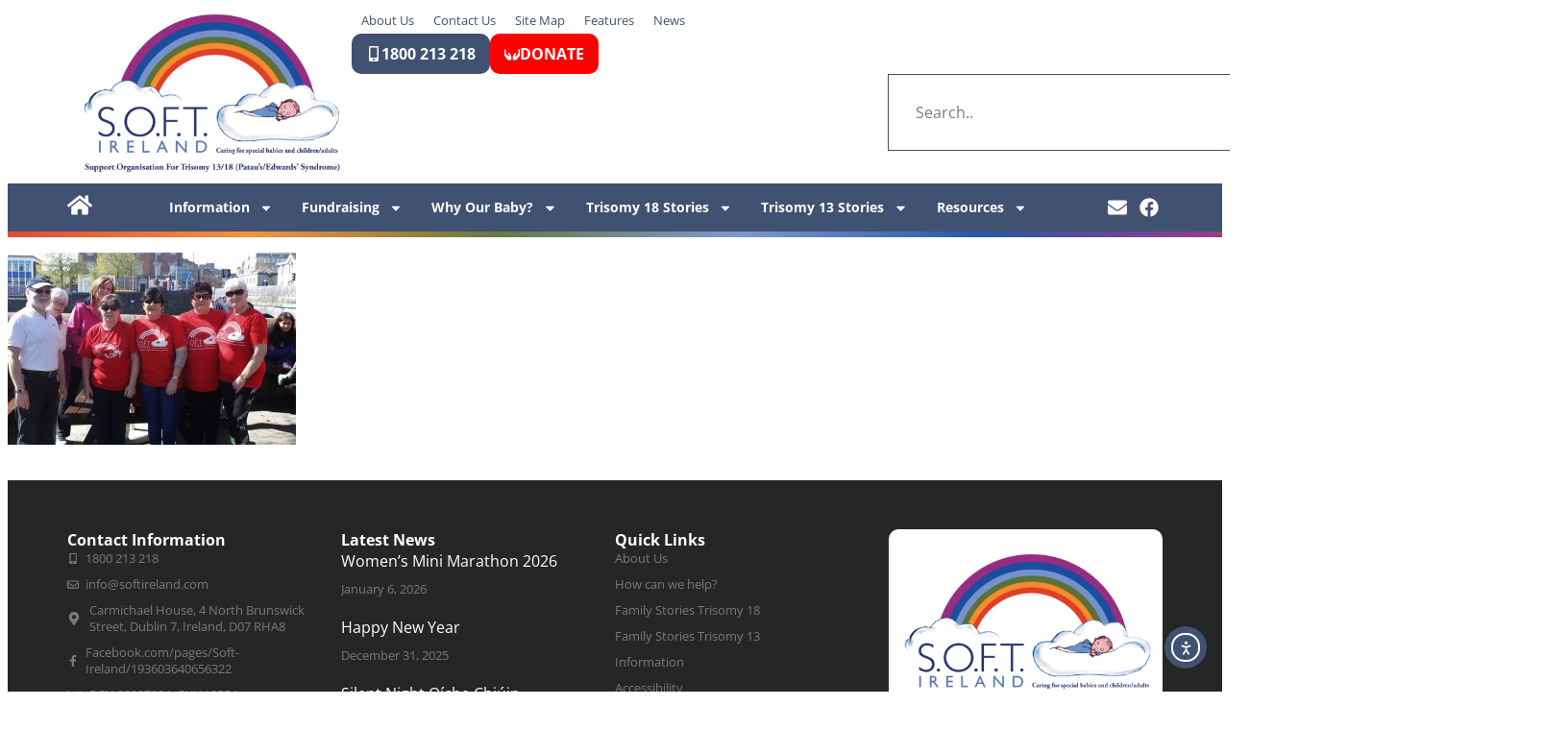

--- FILE ---
content_type: text/html; charset=UTF-8
request_url: https://www.softireland.com/fundraising/michael-fagan-photo_a/
body_size: 28674
content:
<!DOCTYPE html>
<html dir="ltr" lang="en-GB" prefix="og: https://ogp.me/ns#">
<head>
	<meta charset="UTF-8">
	<meta name="viewport" content="width=device-width, initial-scale=1.0, viewport-fit=cover" />			<title>
			Michael Fagan photo_A | Soft Ireland		</title>
		
		<!-- All in One SEO 4.9.2 - aioseo.com -->
	<meta name="robots" content="max-image-preview:large" />
	<link rel="canonical" href="https://www.softireland.com/fundraising/michael-fagan-photo_a/" />
	<meta name="generator" content="All in One SEO (AIOSEO) 4.9.2" />
		<meta property="og:locale" content="en_GB" />
		<meta property="og:site_name" content="Soft Ireland | S.O.F.T. Ireland Support Organisation For Trisomy13/18" />
		<meta property="og:type" content="article" />
		<meta property="og:title" content="Michael Fagan photo_A | Soft Ireland" />
		<meta property="og:url" content="https://www.softireland.com/fundraising/michael-fagan-photo_a/" />
		<meta property="og:image" content="https://www.softireland.com/wp-content/uploads/New_Soft_Logo_2010.jpg" />
		<meta property="og:image:secure_url" content="https://www.softireland.com/wp-content/uploads/New_Soft_Logo_2010.jpg" />
		<meta property="og:image:width" content="779" />
		<meta property="og:image:height" content="531" />
		<meta property="article:published_time" content="2018-04-29T21:04:40+00:00" />
		<meta property="article:modified_time" content="2018-04-29T21:05:46+00:00" />
		<meta property="article:publisher" content="https://www.facebook.com/softireland/" />
		<meta name="twitter:card" content="summary" />
		<meta name="twitter:title" content="Michael Fagan photo_A | Soft Ireland" />
		<meta name="twitter:image" content="https://www.softireland.com/wp-content/uploads/New_Soft_Logo_2010.jpg" />
		<script type="application/ld+json" class="aioseo-schema">
			{"@context":"https:\/\/schema.org","@graph":[{"@type":"BreadcrumbList","@id":"https:\/\/www.softireland.com\/fundraising\/michael-fagan-photo_a\/#breadcrumblist","itemListElement":[{"@type":"ListItem","@id":"https:\/\/www.softireland.com#listItem","position":1,"name":"Home","item":"https:\/\/www.softireland.com","nextItem":{"@type":"ListItem","@id":"https:\/\/www.softireland.com\/fundraising\/michael-fagan-photo_a\/#listItem","name":"Michael Fagan photo_A"}},{"@type":"ListItem","@id":"https:\/\/www.softireland.com\/fundraising\/michael-fagan-photo_a\/#listItem","position":2,"name":"Michael Fagan photo_A","previousItem":{"@type":"ListItem","@id":"https:\/\/www.softireland.com#listItem","name":"Home"}}]},{"@type":"ItemPage","@id":"https:\/\/www.softireland.com\/fundraising\/michael-fagan-photo_a\/#itempage","url":"https:\/\/www.softireland.com\/fundraising\/michael-fagan-photo_a\/","name":"Michael Fagan photo_A | Soft Ireland","inLanguage":"en-GB","isPartOf":{"@id":"https:\/\/www.softireland.com\/#website"},"breadcrumb":{"@id":"https:\/\/www.softireland.com\/fundraising\/michael-fagan-photo_a\/#breadcrumblist"},"author":{"@id":"https:\/\/www.softireland.com\/author\/admin\/#author"},"creator":{"@id":"https:\/\/www.softireland.com\/author\/admin\/#author"},"datePublished":"2018-04-29T22:04:40+01:00","dateModified":"2018-04-29T22:05:46+01:00"},{"@type":"Organization","@id":"https:\/\/www.softireland.com\/#organization","name":"S.O.F.T. Ireland Support Organisation for Trisomy 13 and Trisomy 18","description":"S.O.F.T. Ireland Support Organisation For Trisomy13\/18","url":"https:\/\/www.softireland.com\/","telephone":"+3531800213218","logo":{"@type":"ImageObject","url":"https:\/\/www.softireland.com\/wp-content\/uploads\/New_Soft_Logo_2010.jpg","@id":"https:\/\/www.softireland.com\/fundraising\/michael-fagan-photo_a\/#organizationLogo","width":779,"height":531},"image":{"@id":"https:\/\/www.softireland.com\/fundraising\/michael-fagan-photo_a\/#organizationLogo"},"sameAs":["https:\/\/www.facebook.com\/softireland\/"]},{"@type":"Person","@id":"https:\/\/www.softireland.com\/author\/admin\/#author","url":"https:\/\/www.softireland.com\/author\/admin\/","name":"admin","image":{"@type":"ImageObject","@id":"https:\/\/www.softireland.com\/fundraising\/michael-fagan-photo_a\/#authorImage","url":"https:\/\/secure.gravatar.com\/avatar\/a623edb60985cb99c1a09579db9097723b65b851ae75680458d9c15ab2a68fb5?s=96&d=mm&r=g","width":96,"height":96,"caption":"admin"}},{"@type":"WebSite","@id":"https:\/\/www.softireland.com\/#website","url":"https:\/\/www.softireland.com\/","name":"Soft Ireland","description":"S.O.F.T. Ireland Support Organisation For Trisomy13\/18","inLanguage":"en-GB","publisher":{"@id":"https:\/\/www.softireland.com\/#organization"}}]}
		</script>
		<!-- All in One SEO -->

<link rel='dns-prefetch' href='//cdn.elementor.com' />
<link rel='dns-prefetch' href='//www.googletagmanager.com' />
<link rel='dns-prefetch' href='//fonts.googleapis.com' />
<link rel="alternate" type="application/rss+xml" title="Soft Ireland &raquo; Feed" href="https://www.softireland.com/feed/" />
<link rel="alternate" type="application/rss+xml" title="Soft Ireland &raquo; Comments Feed" href="https://www.softireland.com/comments/feed/" />
<link rel="alternate" type="application/rss+xml" title="Soft Ireland &raquo; Michael Fagan photo_A Comments Feed" href="https://www.softireland.com/fundraising/michael-fagan-photo_a/feed/" />
<link rel="alternate" title="oEmbed (JSON)" type="application/json+oembed" href="https://www.softireland.com/wp-json/oembed/1.0/embed?url=https%3A%2F%2Fwww.softireland.com%2Ffundraising%2Fmichael-fagan-photo_a%2F" />
<link rel="alternate" title="oEmbed (XML)" type="text/xml+oembed" href="https://www.softireland.com/wp-json/oembed/1.0/embed?url=https%3A%2F%2Fwww.softireland.com%2Ffundraising%2Fmichael-fagan-photo_a%2F&#038;format=xml" />
<style id='wp-img-auto-sizes-contain-inline-css' type='text/css'>
img:is([sizes=auto i],[sizes^="auto," i]){contain-intrinsic-size:3000px 1500px}
/*# sourceURL=wp-img-auto-sizes-contain-inline-css */
</style>
<style id='wp-emoji-styles-inline-css' type='text/css'>

	img.wp-smiley, img.emoji {
		display: inline !important;
		border: none !important;
		box-shadow: none !important;
		height: 1em !important;
		width: 1em !important;
		margin: 0 0.07em !important;
		vertical-align: -0.1em !important;
		background: none !important;
		padding: 0 !important;
	}
/*# sourceURL=wp-emoji-styles-inline-css */
</style>
<link rel='stylesheet' id='wp-block-library-css' href='https://www.softireland.com/wp-includes/css/dist/block-library/style.css?ver=6.9' type='text/css' media='all' />
<style id='classic-theme-styles-inline-css' type='text/css'>
/**
 * These rules are needed for backwards compatibility.
 * They should match the button element rules in the base theme.json file.
 */
.wp-block-button__link {
	color: #ffffff;
	background-color: #32373c;
	border-radius: 9999px; /* 100% causes an oval, but any explicit but really high value retains the pill shape. */

	/* This needs a low specificity so it won't override the rules from the button element if defined in theme.json. */
	box-shadow: none;
	text-decoration: none;

	/* The extra 2px are added to size solids the same as the outline versions.*/
	padding: calc(0.667em + 2px) calc(1.333em + 2px);

	font-size: 1.125em;
}

.wp-block-file__button {
	background: #32373c;
	color: #ffffff;
	text-decoration: none;
}

/*# sourceURL=/wp-includes/css/classic-themes.css */
</style>
<link rel='stylesheet' id='aioseo/css/src/vue/standalone/blocks/table-of-contents/global.scss-css' href='https://www.softireland.com/wp-content/plugins/all-in-one-seo-pack/dist/Lite/assets/css/table-of-contents/global.e90f6d47.css?ver=4.9.2' type='text/css' media='all' />
<style id='global-styles-inline-css' type='text/css'>
:root{--wp--preset--aspect-ratio--square: 1;--wp--preset--aspect-ratio--4-3: 4/3;--wp--preset--aspect-ratio--3-4: 3/4;--wp--preset--aspect-ratio--3-2: 3/2;--wp--preset--aspect-ratio--2-3: 2/3;--wp--preset--aspect-ratio--16-9: 16/9;--wp--preset--aspect-ratio--9-16: 9/16;--wp--preset--color--black: #000000;--wp--preset--color--cyan-bluish-gray: #abb8c3;--wp--preset--color--white: #ffffff;--wp--preset--color--pale-pink: #f78da7;--wp--preset--color--vivid-red: #cf2e2e;--wp--preset--color--luminous-vivid-orange: #ff6900;--wp--preset--color--luminous-vivid-amber: #fcb900;--wp--preset--color--light-green-cyan: #7bdcb5;--wp--preset--color--vivid-green-cyan: #00d084;--wp--preset--color--pale-cyan-blue: #8ed1fc;--wp--preset--color--vivid-cyan-blue: #0693e3;--wp--preset--color--vivid-purple: #9b51e0;--wp--preset--gradient--vivid-cyan-blue-to-vivid-purple: linear-gradient(135deg,rgb(6,147,227) 0%,rgb(155,81,224) 100%);--wp--preset--gradient--light-green-cyan-to-vivid-green-cyan: linear-gradient(135deg,rgb(122,220,180) 0%,rgb(0,208,130) 100%);--wp--preset--gradient--luminous-vivid-amber-to-luminous-vivid-orange: linear-gradient(135deg,rgb(252,185,0) 0%,rgb(255,105,0) 100%);--wp--preset--gradient--luminous-vivid-orange-to-vivid-red: linear-gradient(135deg,rgb(255,105,0) 0%,rgb(207,46,46) 100%);--wp--preset--gradient--very-light-gray-to-cyan-bluish-gray: linear-gradient(135deg,rgb(238,238,238) 0%,rgb(169,184,195) 100%);--wp--preset--gradient--cool-to-warm-spectrum: linear-gradient(135deg,rgb(74,234,220) 0%,rgb(151,120,209) 20%,rgb(207,42,186) 40%,rgb(238,44,130) 60%,rgb(251,105,98) 80%,rgb(254,248,76) 100%);--wp--preset--gradient--blush-light-purple: linear-gradient(135deg,rgb(255,206,236) 0%,rgb(152,150,240) 100%);--wp--preset--gradient--blush-bordeaux: linear-gradient(135deg,rgb(254,205,165) 0%,rgb(254,45,45) 50%,rgb(107,0,62) 100%);--wp--preset--gradient--luminous-dusk: linear-gradient(135deg,rgb(255,203,112) 0%,rgb(199,81,192) 50%,rgb(65,88,208) 100%);--wp--preset--gradient--pale-ocean: linear-gradient(135deg,rgb(255,245,203) 0%,rgb(182,227,212) 50%,rgb(51,167,181) 100%);--wp--preset--gradient--electric-grass: linear-gradient(135deg,rgb(202,248,128) 0%,rgb(113,206,126) 100%);--wp--preset--gradient--midnight: linear-gradient(135deg,rgb(2,3,129) 0%,rgb(40,116,252) 100%);--wp--preset--font-size--small: 13px;--wp--preset--font-size--medium: 20px;--wp--preset--font-size--large: 36px;--wp--preset--font-size--x-large: 42px;--wp--preset--spacing--20: 0.44rem;--wp--preset--spacing--30: 0.67rem;--wp--preset--spacing--40: 1rem;--wp--preset--spacing--50: 1.5rem;--wp--preset--spacing--60: 2.25rem;--wp--preset--spacing--70: 3.38rem;--wp--preset--spacing--80: 5.06rem;--wp--preset--shadow--natural: 6px 6px 9px rgba(0, 0, 0, 0.2);--wp--preset--shadow--deep: 12px 12px 50px rgba(0, 0, 0, 0.4);--wp--preset--shadow--sharp: 6px 6px 0px rgba(0, 0, 0, 0.2);--wp--preset--shadow--outlined: 6px 6px 0px -3px rgb(255, 255, 255), 6px 6px rgb(0, 0, 0);--wp--preset--shadow--crisp: 6px 6px 0px rgb(0, 0, 0);}:root :where(.is-layout-flow) > :first-child{margin-block-start: 0;}:root :where(.is-layout-flow) > :last-child{margin-block-end: 0;}:root :where(.is-layout-flow) > *{margin-block-start: 24px;margin-block-end: 0;}:root :where(.is-layout-constrained) > :first-child{margin-block-start: 0;}:root :where(.is-layout-constrained) > :last-child{margin-block-end: 0;}:root :where(.is-layout-constrained) > *{margin-block-start: 24px;margin-block-end: 0;}:root :where(.is-layout-flex){gap: 24px;}:root :where(.is-layout-grid){gap: 24px;}body .is-layout-flex{display: flex;}.is-layout-flex{flex-wrap: wrap;align-items: center;}.is-layout-flex > :is(*, div){margin: 0;}body .is-layout-grid{display: grid;}.is-layout-grid > :is(*, div){margin: 0;}.has-black-color{color: var(--wp--preset--color--black) !important;}.has-cyan-bluish-gray-color{color: var(--wp--preset--color--cyan-bluish-gray) !important;}.has-white-color{color: var(--wp--preset--color--white) !important;}.has-pale-pink-color{color: var(--wp--preset--color--pale-pink) !important;}.has-vivid-red-color{color: var(--wp--preset--color--vivid-red) !important;}.has-luminous-vivid-orange-color{color: var(--wp--preset--color--luminous-vivid-orange) !important;}.has-luminous-vivid-amber-color{color: var(--wp--preset--color--luminous-vivid-amber) !important;}.has-light-green-cyan-color{color: var(--wp--preset--color--light-green-cyan) !important;}.has-vivid-green-cyan-color{color: var(--wp--preset--color--vivid-green-cyan) !important;}.has-pale-cyan-blue-color{color: var(--wp--preset--color--pale-cyan-blue) !important;}.has-vivid-cyan-blue-color{color: var(--wp--preset--color--vivid-cyan-blue) !important;}.has-vivid-purple-color{color: var(--wp--preset--color--vivid-purple) !important;}.has-black-background-color{background-color: var(--wp--preset--color--black) !important;}.has-cyan-bluish-gray-background-color{background-color: var(--wp--preset--color--cyan-bluish-gray) !important;}.has-white-background-color{background-color: var(--wp--preset--color--white) !important;}.has-pale-pink-background-color{background-color: var(--wp--preset--color--pale-pink) !important;}.has-vivid-red-background-color{background-color: var(--wp--preset--color--vivid-red) !important;}.has-luminous-vivid-orange-background-color{background-color: var(--wp--preset--color--luminous-vivid-orange) !important;}.has-luminous-vivid-amber-background-color{background-color: var(--wp--preset--color--luminous-vivid-amber) !important;}.has-light-green-cyan-background-color{background-color: var(--wp--preset--color--light-green-cyan) !important;}.has-vivid-green-cyan-background-color{background-color: var(--wp--preset--color--vivid-green-cyan) !important;}.has-pale-cyan-blue-background-color{background-color: var(--wp--preset--color--pale-cyan-blue) !important;}.has-vivid-cyan-blue-background-color{background-color: var(--wp--preset--color--vivid-cyan-blue) !important;}.has-vivid-purple-background-color{background-color: var(--wp--preset--color--vivid-purple) !important;}.has-black-border-color{border-color: var(--wp--preset--color--black) !important;}.has-cyan-bluish-gray-border-color{border-color: var(--wp--preset--color--cyan-bluish-gray) !important;}.has-white-border-color{border-color: var(--wp--preset--color--white) !important;}.has-pale-pink-border-color{border-color: var(--wp--preset--color--pale-pink) !important;}.has-vivid-red-border-color{border-color: var(--wp--preset--color--vivid-red) !important;}.has-luminous-vivid-orange-border-color{border-color: var(--wp--preset--color--luminous-vivid-orange) !important;}.has-luminous-vivid-amber-border-color{border-color: var(--wp--preset--color--luminous-vivid-amber) !important;}.has-light-green-cyan-border-color{border-color: var(--wp--preset--color--light-green-cyan) !important;}.has-vivid-green-cyan-border-color{border-color: var(--wp--preset--color--vivid-green-cyan) !important;}.has-pale-cyan-blue-border-color{border-color: var(--wp--preset--color--pale-cyan-blue) !important;}.has-vivid-cyan-blue-border-color{border-color: var(--wp--preset--color--vivid-cyan-blue) !important;}.has-vivid-purple-border-color{border-color: var(--wp--preset--color--vivid-purple) !important;}.has-vivid-cyan-blue-to-vivid-purple-gradient-background{background: var(--wp--preset--gradient--vivid-cyan-blue-to-vivid-purple) !important;}.has-light-green-cyan-to-vivid-green-cyan-gradient-background{background: var(--wp--preset--gradient--light-green-cyan-to-vivid-green-cyan) !important;}.has-luminous-vivid-amber-to-luminous-vivid-orange-gradient-background{background: var(--wp--preset--gradient--luminous-vivid-amber-to-luminous-vivid-orange) !important;}.has-luminous-vivid-orange-to-vivid-red-gradient-background{background: var(--wp--preset--gradient--luminous-vivid-orange-to-vivid-red) !important;}.has-very-light-gray-to-cyan-bluish-gray-gradient-background{background: var(--wp--preset--gradient--very-light-gray-to-cyan-bluish-gray) !important;}.has-cool-to-warm-spectrum-gradient-background{background: var(--wp--preset--gradient--cool-to-warm-spectrum) !important;}.has-blush-light-purple-gradient-background{background: var(--wp--preset--gradient--blush-light-purple) !important;}.has-blush-bordeaux-gradient-background{background: var(--wp--preset--gradient--blush-bordeaux) !important;}.has-luminous-dusk-gradient-background{background: var(--wp--preset--gradient--luminous-dusk) !important;}.has-pale-ocean-gradient-background{background: var(--wp--preset--gradient--pale-ocean) !important;}.has-electric-grass-gradient-background{background: var(--wp--preset--gradient--electric-grass) !important;}.has-midnight-gradient-background{background: var(--wp--preset--gradient--midnight) !important;}.has-small-font-size{font-size: var(--wp--preset--font-size--small) !important;}.has-medium-font-size{font-size: var(--wp--preset--font-size--medium) !important;}.has-large-font-size{font-size: var(--wp--preset--font-size--large) !important;}.has-x-large-font-size{font-size: var(--wp--preset--font-size--x-large) !important;}
:root :where(.wp-block-pullquote){font-size: 1.5em;line-height: 1.6;}
/*# sourceURL=global-styles-inline-css */
</style>
<link rel='stylesheet' id='cookie-law-info-css' href='https://www.softireland.com/wp-content/plugins/webtoffee-gdpr-cookie-consent/public/css/cookie-law-info-public.css?ver=2.3.4' type='text/css' media='all' />
<link rel='stylesheet' id='cookie-law-info-gdpr-css' href='https://www.softireland.com/wp-content/plugins/webtoffee-gdpr-cookie-consent/public/css/cookie-law-info-gdpr.css?ver=2.3.4' type='text/css' media='all' />
<style id='cookie-law-info-gdpr-inline-css' type='text/css'>
.cli-modal-content, .cli-tab-content { background-color: #ffffff; }.cli-privacy-content-text, .cli-modal .cli-modal-dialog, .cli-tab-container p, a.cli-privacy-readmore { color: #000000; }.cli-tab-header { background-color: #f2f2f2; }.cli-tab-header, .cli-tab-header a.cli-nav-link,span.cli-necessary-caption,.cli-switch .cli-slider:after { color: #000000; }.cli-switch .cli-slider:before { background-color: #ffffff; }.cli-switch input:checked + .cli-slider:before { background-color: #ffffff; }.cli-switch .cli-slider { background-color: #e3e1e8; }.cli-switch input:checked + .cli-slider { background-color: #28a745; }.cli-modal-close svg { fill: #000000; }.cli-tab-footer .wt-cli-privacy-accept-all-btn { background-color: #00acad; color: #ffffff}.cli-tab-footer .wt-cli-privacy-accept-btn { background-color: #00acad; color: #ffffff}.cli-tab-header a:before{ border-right: 1px solid #000000; border-bottom: 1px solid #000000; }
/*# sourceURL=cookie-law-info-gdpr-inline-css */
</style>
<link rel='stylesheet' id='ea11y-widget-fonts-css' href='https://www.softireland.com/wp-content/plugins/pojo-accessibility/assets/build/fonts.css?ver=3.9.1' type='text/css' media='all' />
<link rel='stylesheet' id='ea11y-skip-link-css' href='https://www.softireland.com/wp-content/plugins/pojo-accessibility/assets/build/skip-link.css?ver=3.9.1' type='text/css' media='all' />
<link rel='stylesheet' id='style-css' href='https://www.softireland.com/wp-content/themes/soft-ireland/style.css?ver=6.9' type='text/css' media='all' />
<link rel='stylesheet' id='Open-Sans-google-font-css' href='https://fonts.googleapis.com/css?family=Open+Sans%3A300%2C300italic%2Cregular%2Citalic%2C600%2C600italic%2C700%2C700italic%2C800%2C800italic&#038;subset=greek%2Ccyrillic-ext%2Ccyrillic%2Clatin%2Clatin-ext%2Cvietnamese%2Cgreek-ext&#038;ver=6.9' type='text/css' media='all' />
<link rel='stylesheet' id='superfish-css' href='https://www.softireland.com/wp-content/themes/charityhub/plugins/superfish/css/superfish.css?ver=6.9' type='text/css' media='all' />
<link rel='stylesheet' id='dlmenu-css' href='https://www.softireland.com/wp-content/themes/charityhub/plugins/dl-menu/component.css?ver=6.9' type='text/css' media='all' />
<link rel='stylesheet' id='font-awesome-css' href='https://www.softireland.com/wp-content/plugins/elementor/assets/lib/font-awesome/css/font-awesome.css?ver=4.7.0' type='text/css' media='all' />
<link rel='stylesheet' id='jquery-fancybox-css' href='https://www.softireland.com/wp-content/themes/charityhub/plugins/fancybox/jquery.fancybox.css?ver=6.9' type='text/css' media='all' />
<link rel='stylesheet' id='chartiyhub-flexslider-css' href='https://www.softireland.com/wp-content/themes/charityhub/plugins/flexslider/flexslider.css?ver=6.9' type='text/css' media='all' />
<link rel='stylesheet' id='style-responsive-css' href='https://www.softireland.com/wp-content/themes/charityhub/stylesheet/style-responsive.css?ver=6.9' type='text/css' media='all' />
<link rel='stylesheet' id='style-custom-css' href='https://www.softireland.com/wp-content/themes/charityhub/stylesheet/style-custom.css?1680774807&#038;ver=6.9' type='text/css' media='all' />
<link rel='stylesheet' id='elementor-frontend-css' href='https://www.softireland.com/wp-content/plugins/elementor/assets/css/frontend.css?ver=3.34.0' type='text/css' media='all' />
<link rel='stylesheet' id='widget-video-css' href='https://www.softireland.com/wp-content/plugins/elementor/assets/css/widget-video.min.css?ver=3.34.0' type='text/css' media='all' />
<link rel='stylesheet' id='e-animation-slideInUp-css' href='https://www.softireland.com/wp-content/plugins/elementor/assets/lib/animations/styles/slideInUp.css?ver=3.34.0' type='text/css' media='all' />
<link rel='stylesheet' id='e-popup-css' href='https://www.softireland.com/wp-content/plugins/elementor-pro/assets/css/conditionals/popup.min.css?ver=3.34.0' type='text/css' media='all' />
<link rel='stylesheet' id='e-animation-grow-css' href='https://www.softireland.com/wp-content/plugins/elementor/assets/lib/animations/styles/e-animation-grow.css?ver=3.34.0' type='text/css' media='all' />
<link rel='stylesheet' id='widget-image-css' href='https://www.softireland.com/wp-content/plugins/elementor/assets/css/widget-image.min.css?ver=3.34.0' type='text/css' media='all' />
<link rel='stylesheet' id='widget-nav-menu-css' href='https://www.softireland.com/wp-content/plugins/elementor-pro/assets/css/widget-nav-menu.min.css?ver=3.34.0' type='text/css' media='all' />
<link rel='stylesheet' id='e-animation-fadeIn-css' href='https://www.softireland.com/wp-content/plugins/elementor/assets/lib/animations/styles/fadeIn.css?ver=3.34.0' type='text/css' media='all' />
<link rel='stylesheet' id='widget-search-css' href='https://www.softireland.com/wp-content/plugins/elementor-pro/assets/css/widget-search.min.css?ver=3.34.0' type='text/css' media='all' />
<link rel='stylesheet' id='widget-social-icons-css' href='https://www.softireland.com/wp-content/plugins/elementor/assets/css/widget-social-icons.min.css?ver=3.34.0' type='text/css' media='all' />
<link rel='stylesheet' id='e-apple-webkit-css' href='https://www.softireland.com/wp-content/plugins/elementor/assets/css/conditionals/apple-webkit.min.css?ver=3.34.0' type='text/css' media='all' />
<link rel='stylesheet' id='widget-heading-css' href='https://www.softireland.com/wp-content/plugins/elementor/assets/css/widget-heading.min.css?ver=3.34.0' type='text/css' media='all' />
<link rel='stylesheet' id='widget-icon-list-css' href='https://www.softireland.com/wp-content/plugins/elementor/assets/css/widget-icon-list.min.css?ver=3.34.0' type='text/css' media='all' />
<link rel='stylesheet' id='widget-posts-css' href='https://www.softireland.com/wp-content/plugins/elementor-pro/assets/css/widget-posts.min.css?ver=3.34.0' type='text/css' media='all' />
<link rel='stylesheet' id='elementor-post-10871-css' href='https://www.softireland.com/wp-content/uploads/elementor/css/post-10871.css?ver=1767139232' type='text/css' media='all' />
<link rel='stylesheet' id='elementor-post-10991-css' href='https://www.softireland.com/wp-content/uploads/elementor/css/post-10991.css?ver=1767139232' type='text/css' media='all' />
<link rel='stylesheet' id='elementor-post-10875-css' href='https://www.softireland.com/wp-content/uploads/elementor/css/post-10875.css?ver=1767139232' type='text/css' media='all' />
<link rel='stylesheet' id='elementor-post-10893-css' href='https://www.softireland.com/wp-content/uploads/elementor/css/post-10893.css?ver=1767139232' type='text/css' media='all' />
<link rel='stylesheet' id='elementor-gf-local-opensans-css' href='https://www.softireland.com/wp-content/uploads/elementor/google-fonts/css/opensans.css?ver=1754483319' type='text/css' media='all' />
<script type="text/javascript" src="https://www.softireland.com/wp-includes/js/jquery/jquery.js?ver=3.7.1" id="jquery-core-js"></script>
<script type="text/javascript" src="https://www.softireland.com/wp-includes/js/jquery/jquery-migrate.js?ver=3.4.1" id="jquery-migrate-js"></script>
<script type="text/javascript" id="cookie-law-info-js-extra">
/* <![CDATA[ */
var Cli_Data = {"nn_cookie_ids":["vuid","_ga","_gid","_gat","VISITOR_INFO1_LIVE","YSC","GPS","IDE","test_cookie"],"non_necessary_cookies":{"non-necessary":["test_cookie"],"analytics":["_ga","_gid","GPS"],"performance":["_gat","YSC"],"advertisement":["VISITOR_INFO1_LIVE","IDE"],"uncategorized":["vuid"]},"cookielist":{"necessary":{"id":630,"status":true,"title":"Necessary","strict":true,"default_state":false,"ccpa_optout":false,"loadonstart":false},"non-necessary":{"id":631,"status":true,"title":"Non Necessary","strict":false,"default_state":false,"ccpa_optout":false,"loadonstart":false},"analytics":{"id":632,"status":true,"title":"Analytics","strict":false,"default_state":false,"ccpa_optout":false,"loadonstart":false},"performance":{"id":633,"status":true,"title":"Performance","strict":false,"default_state":false,"ccpa_optout":false,"loadonstart":false},"advertisement":{"id":634,"status":true,"title":"Advertisement","strict":false,"default_state":false,"ccpa_optout":false,"loadonstart":false},"uncategorized":{"id":635,"status":true,"title":"Uncategorized","strict":false,"default_state":false,"ccpa_optout":false,"loadonstart":false}},"ajax_url":"https://www.softireland.com/wp-admin/admin-ajax.php","current_lang":"en","security":"a4f03c0623","eu_countries":["GB"],"geoIP":"enabled","use_custom_geolocation_api":"","custom_geolocation_api":"https://geoip.cookieyes.com/geoip/checker/result.php","consentVersion":"1","strictlyEnabled":["necessary","obligatoire"],"cookieDomain":"","privacy_length":"250","ccpaEnabled":"","ccpaRegionBased":"","ccpaBarEnabled":"","ccpaType":"gdpr","triggerDomRefresh":""};
var log_object = {"ajax_url":"https://www.softireland.com/wp-admin/admin-ajax.php"};
//# sourceURL=cookie-law-info-js-extra
/* ]]> */
</script>
<script type="text/javascript" src="https://www.softireland.com/wp-content/plugins/webtoffee-gdpr-cookie-consent/public/js/cookie-law-info-public.js?ver=2.3.4" id="cookie-law-info-js"></script>

<!-- Google tag (gtag.js) snippet added by Site Kit -->
<!-- Google Analytics snippet added by Site Kit -->
<script type="text/plain" data-cli-class="cli-blocker-script" data-cli-label="Google Tag Manager"  data-cli-script-type="non-necessary" data-cli-block="true" data-cli-block-if-ccpa-optout="false" data-cli-element-position="head" src="https://www.googletagmanager.com/gtag/js?id=GT-WVJGP762" id="google_gtagjs-js" async></script>
<script type="text/javascript" id="google_gtagjs-js-after">
/* <![CDATA[ */
window.dataLayer = window.dataLayer || [];function gtag(){dataLayer.push(arguments);}
gtag("set","linker",{"domains":["www.softireland.com"]});
gtag("js", new Date());
gtag("set", "developer_id.dZTNiMT", true);
gtag("config", "GT-WVJGP762");
 window._googlesitekit = window._googlesitekit || {}; window._googlesitekit.throttledEvents = []; window._googlesitekit.gtagEvent = (name, data) => { var key = JSON.stringify( { name, data } ); if ( !! window._googlesitekit.throttledEvents[ key ] ) { return; } window._googlesitekit.throttledEvents[ key ] = true; setTimeout( () => { delete window._googlesitekit.throttledEvents[ key ]; }, 5 ); gtag( "event", name, { ...data, event_source: "site-kit" } ); }; 
//# sourceURL=google_gtagjs-js-after
/* ]]> */
</script>
<link rel="https://api.w.org/" href="https://www.softireland.com/wp-json/" /><link rel="alternate" title="JSON" type="application/json" href="https://www.softireland.com/wp-json/wp/v2/media/4360" /><link rel="EditURI" type="application/rsd+xml" title="RSD" href="https://www.softireland.com/xmlrpc.php?rsd" />
<meta name="generator" content="WordPress 6.9" />
<link rel='shortlink' href='https://www.softireland.com/?p=4360' />
<meta name="generator" content="Site Kit by Google 1.168.0" /><link rel="shortcut icon" href="https://www.softireland.com/wp-content/uploads/New-Logo-1.png" type="image/x-icon" /><!-- load the script for older ie version -->
<!--[if lt IE 9]>
<script src="https://www.softireland.com/wp-content/themes/charityhub/javascript/html5.js" type="text/javascript"></script>
<script src="https://www.softireland.com/wp-content/themes/charityhub/plugins/easy-pie-chart/excanvas.js" type="text/javascript"></script>
<![endif]-->
<meta name="generator" content="Elementor 3.34.0; features: e_font_icon_svg, additional_custom_breakpoints; settings: css_print_method-external, google_font-enabled, font_display-swap">
			<style>
				.e-con.e-parent:nth-of-type(n+4):not(.e-lazyloaded):not(.e-no-lazyload),
				.e-con.e-parent:nth-of-type(n+4):not(.e-lazyloaded):not(.e-no-lazyload) * {
					background-image: none !important;
				}
				@media screen and (max-height: 1024px) {
					.e-con.e-parent:nth-of-type(n+3):not(.e-lazyloaded):not(.e-no-lazyload),
					.e-con.e-parent:nth-of-type(n+3):not(.e-lazyloaded):not(.e-no-lazyload) * {
						background-image: none !important;
					}
				}
				@media screen and (max-height: 640px) {
					.e-con.e-parent:nth-of-type(n+2):not(.e-lazyloaded):not(.e-no-lazyload),
					.e-con.e-parent:nth-of-type(n+2):not(.e-lazyloaded):not(.e-no-lazyload) * {
						background-image: none !important;
					}
				}
			</style>
			<link rel="icon" href="https://www.softireland.com/wp-content/uploads/SOFT_Logo_Revised-2023-150x150.jpg" sizes="32x32" />
<link rel="icon" href="https://www.softireland.com/wp-content/uploads/SOFT_Logo_Revised-2023.jpg" sizes="192x192" />
<link rel="apple-touch-icon" href="https://www.softireland.com/wp-content/uploads/SOFT_Logo_Revised-2023.jpg" />
<meta name="msapplication-TileImage" content="https://www.softireland.com/wp-content/uploads/SOFT_Logo_Revised-2023.jpg" />
		<style type="text/css" id="wp-custom-css">
			.button {
  border: none;
  color: white;
  padding: 10px 25px;
  text-align: center;
  text-decoration: none;
  display: inline-block;
  font-size: 16px;
	font-weight: bold;
  margin: 4px 2px;
  cursor: pointer;
}
.button1 {
	background-color: red;
}		</style>
		</head>
<body class="attachment wp-singular attachment-template-default attachmentid-4360 attachment-jpeg wp-custom-logo wp-theme-charityhub wp-child-theme-soft-ireland ally-default elementor-default elementor-kit-10871">
		<script>
			const onSkipLinkClick = () => {
				const htmlElement = document.querySelector('html');

				htmlElement.style['scroll-behavior'] = 'smooth';

				setTimeout( () => htmlElement.style['scroll-behavior'] = null, 1000 );
			}
			document.addEventListener("DOMContentLoaded", () => {
				if (!document.querySelector('#content')) {
					document.querySelector('.ea11y-skip-to-content-link').remove();
				}
			});
		</script>
		<nav aria-label="Skip to content navigation">
			<a class="ea11y-skip-to-content-link"
				href="#content"
				tabindex="1"
				onclick="onSkipLinkClick()"
			>
				Skip to content
				<svg width="24" height="24" viewBox="0 0 24 24" fill="none" role="presentation">
					<path d="M18 6V12C18 12.7956 17.6839 13.5587 17.1213 14.1213C16.5587 14.6839 15.7956 15 15 15H5M5 15L9 11M5 15L9 19"
								stroke="black"
								stroke-width="1.5"
								stroke-linecap="round"
								stroke-linejoin="round"
					/>
				</svg>
			</a>
			<div class="ea11y-skip-to-content-backdrop"></div>
		</nav>

				<header data-elementor-type="header" data-elementor-id="10875" class="elementor elementor-10875 elementor-location-header" data-elementor-post-type="elementor_library">
			<div class="elementor-element elementor-element-8cef93e e-con-full e-flex e-con e-parent" data-id="8cef93e" data-element_type="container" data-settings="{&quot;background_background&quot;:&quot;classic&quot;}">
		<div class="elementor-element elementor-element-7241759 e-flex e-con-boxed e-con e-child" data-id="7241759" data-element_type="container">
					<div class="e-con-inner">
		<div class="elementor-element elementor-element-a2f3b92 e-con-full e-flex e-con e-child" data-id="a2f3b92" data-element_type="container">
				<div class="elementor-element elementor-element-1da18b6 elementor-widget elementor-widget-theme-site-logo elementor-widget-image" data-id="1da18b6" data-element_type="widget" data-widget_type="theme-site-logo.default">
											<a href="https://www.softireland.com">
			<img fetchpriority="high" width="900" height="664" src="https://www.softireland.com/wp-content/uploads/SOFT_Logo_Revised-2023.jpg" class="elementor-animation-grow attachment-full size-full wp-image-8830" alt="SOFT_Logo_Revised-2023" srcset="https://www.softireland.com/wp-content/uploads/SOFT_Logo_Revised-2023.jpg 900w, https://www.softireland.com/wp-content/uploads/SOFT_Logo_Revised-2023-300x221.jpg 300w, https://www.softireland.com/wp-content/uploads/SOFT_Logo_Revised-2023-768x567.jpg 768w, https://www.softireland.com/wp-content/uploads/SOFT_Logo_Revised-2023-600x443.jpg 600w" sizes="(max-width: 900px) 100vw, 900px" />				</a>
											</div>
				</div>
		<div class="elementor-element elementor-element-d9be73e e-con-full e-flex e-con e-child" data-id="d9be73e" data-element_type="container">
				<div class="elementor-element elementor-element-e2a9a05 elementor-nav-menu--dropdown-none elementor-widget elementor-widget-nav-menu" data-id="e2a9a05" data-element_type="widget" data-settings="{&quot;layout&quot;:&quot;horizontal&quot;,&quot;submenu_icon&quot;:{&quot;value&quot;:&quot;&lt;svg aria-hidden=\&quot;true\&quot; class=\&quot;e-font-icon-svg e-fas-caret-down\&quot; viewBox=\&quot;0 0 320 512\&quot; xmlns=\&quot;http:\/\/www.w3.org\/2000\/svg\&quot;&gt;&lt;path d=\&quot;M31.3 192h257.3c17.8 0 26.7 21.5 14.1 34.1L174.1 354.8c-7.8 7.8-20.5 7.8-28.3 0L17.2 226.1C4.6 213.5 13.5 192 31.3 192z\&quot;&gt;&lt;\/path&gt;&lt;\/svg&gt;&quot;,&quot;library&quot;:&quot;fa-solid&quot;}}" data-widget_type="nav-menu.default">
								<nav aria-label="Menu" class="elementor-nav-menu--main elementor-nav-menu__container elementor-nav-menu--layout-horizontal e--pointer-underline e--animation-slide">
				<ul id="menu-1-e2a9a05" class="elementor-nav-menu"><li class="menu-item menu-item-type-post_type menu-item-object-page menu-item-1359"><a href="https://www.softireland.com/about-us/" class="elementor-item">About Us</a></li>
<li class="menu-item menu-item-type-post_type menu-item-object-page menu-item-1360"><a href="https://www.softireland.com/contact-us/" class="elementor-item">Contact Us</a></li>
<li class="menu-item menu-item-type-post_type menu-item-object-page menu-item-1361"><a href="https://www.softireland.com/site-map/" class="elementor-item">Site Map</a></li>
<li class="menu-item menu-item-type-post_type menu-item-object-page menu-item-7437"><a href="https://www.softireland.com/features/" class="elementor-item">Features</a></li>
<li class="menu-item menu-item-type-post_type menu-item-object-page menu-item-10930"><a href="https://www.softireland.com/news/" class="elementor-item">News</a></li>
</ul>			</nav>
						<nav class="elementor-nav-menu--dropdown elementor-nav-menu__container" aria-hidden="true">
				<ul id="menu-2-e2a9a05" class="elementor-nav-menu"><li class="menu-item menu-item-type-post_type menu-item-object-page menu-item-1359"><a href="https://www.softireland.com/about-us/" class="elementor-item" tabindex="-1">About Us</a></li>
<li class="menu-item menu-item-type-post_type menu-item-object-page menu-item-1360"><a href="https://www.softireland.com/contact-us/" class="elementor-item" tabindex="-1">Contact Us</a></li>
<li class="menu-item menu-item-type-post_type menu-item-object-page menu-item-1361"><a href="https://www.softireland.com/site-map/" class="elementor-item" tabindex="-1">Site Map</a></li>
<li class="menu-item menu-item-type-post_type menu-item-object-page menu-item-7437"><a href="https://www.softireland.com/features/" class="elementor-item" tabindex="-1">Features</a></li>
<li class="menu-item menu-item-type-post_type menu-item-object-page menu-item-10930"><a href="https://www.softireland.com/news/" class="elementor-item" tabindex="-1">News</a></li>
</ul>			</nav>
						</div>
		<div class="elementor-element elementor-element-3e2b588 e-con-full e-flex e-con e-child" data-id="3e2b588" data-element_type="container">
				<div class="elementor-element elementor-element-361836c elementor-invisible elementor-widget elementor-widget-button" data-id="361836c" data-element_type="widget" data-settings="{&quot;_animation&quot;:&quot;fadeIn&quot;}" data-widget_type="button.default">
										<a class="elementor-button elementor-button-link elementor-size-sm" href="tel:+1800213218" target="_blank">
						<span class="elementor-button-content-wrapper">
						<span class="elementor-button-icon">
				<svg aria-hidden="true" class="e-font-icon-svg e-fas-mobile-alt" viewBox="0 0 320 512" xmlns="http://www.w3.org/2000/svg"><path d="M272 0H48C21.5 0 0 21.5 0 48v416c0 26.5 21.5 48 48 48h224c26.5 0 48-21.5 48-48V48c0-26.5-21.5-48-48-48zM160 480c-17.7 0-32-14.3-32-32s14.3-32 32-32 32 14.3 32 32-14.3 32-32 32zm112-108c0 6.6-5.4 12-12 12H60c-6.6 0-12-5.4-12-12V60c0-6.6 5.4-12 12-12h200c6.6 0 12 5.4 12 12v312z"></path></svg>			</span>
									<span class="elementor-button-text">1800 213 218</span>
					</span>
					</a>
								</div>
				<div class="elementor-element elementor-element-7040beb elementor-invisible elementor-widget elementor-widget-button" data-id="7040beb" data-element_type="widget" data-settings="{&quot;_animation&quot;:&quot;fadeIn&quot;,&quot;_animation_delay&quot;:500}" data-widget_type="button.default">
										<a class="elementor-button elementor-button-link elementor-size-sm" href="https://www.givengain.com/d/c/20692#amount" target="_blank">
						<span class="elementor-button-content-wrapper">
						<span class="elementor-button-icon">
				<svg aria-hidden="true" class="e-font-icon-svg e-fas-hands" viewBox="0 0 640 512" xmlns="http://www.w3.org/2000/svg"><path d="M204.8 230.4c-10.6-14.1-30.7-17-44.8-6.4-14.1 10.6-17 30.7-6.4 44.8l38.1 50.8c4.8 6.4 4.1 15.3-1.5 20.9l-12.8 12.8c-6.7 6.7-17.6 6.2-23.6-1.1L64 244.4V96c0-17.7-14.3-32-32-32S0 78.3 0 96v218.4c0 10.9 3.7 21.5 10.5 30l104.1 134.3c5 6.5 8.4 13.9 10.4 21.7 1.8 6.9 8.1 11.6 15.3 11.6H272c8.8 0 16-7.2 16-16V384c0-27.7-9-54.6-25.6-76.8l-57.6-76.8zM608 64c-17.7 0-32 14.3-32 32v148.4l-89.8 107.8c-6 7.2-17 7.7-23.6 1.1l-12.8-12.8c-5.6-5.6-6.3-14.5-1.5-20.9l38.1-50.8c10.6-14.1 7.7-34.2-6.4-44.8-14.1-10.6-34.2-7.7-44.8 6.4l-57.6 76.8C361 329.4 352 356.3 352 384v112c0 8.8 7.2 16 16 16h131.7c7.1 0 13.5-4.7 15.3-11.6 2-7.8 5.4-15.2 10.4-21.7l104.1-134.3c6.8-8.5 10.5-19.1 10.5-30V96c0-17.7-14.3-32-32-32z"></path></svg>			</span>
									<span class="elementor-button-text">DONATE</span>
					</span>
					</a>
								</div>
				</div>
				<div class="elementor-element elementor-element-5c07ad9 elementor-widget__width-initial elementor-widget-mobile__width-inherit elementor-widget elementor-widget-search" data-id="5c07ad9" data-element_type="widget" data-settings="{&quot;submit_trigger&quot;:&quot;both&quot;,&quot;pagination_type_options&quot;:&quot;none&quot;}" data-widget_type="search.default">
							<search class="e-search hidden" role="search">
			<form class="e-search-form" action="https://www.softireland.com" method="get">

				
				<label class="e-search-label" for="search-5c07ad9">
					<span class="elementor-screen-only">
						Search					</span>
									</label>

				<div class="e-search-input-wrapper">
					<input id="search-5c07ad9" placeholder="Search.." class="e-search-input" type="search" name="s" value="" autocomplete="off" role="combobox" aria-autocomplete="list" aria-expanded="false" aria-controls="results-5c07ad9" aria-haspopup="listbox">
					<svg aria-hidden="true" class="e-font-icon-svg e-fas-times" viewBox="0 0 352 512" xmlns="http://www.w3.org/2000/svg"><path d="M242.72 256l100.07-100.07c12.28-12.28 12.28-32.19 0-44.48l-22.24-22.24c-12.28-12.28-32.19-12.28-44.48 0L176 189.28 75.93 89.21c-12.28-12.28-32.19-12.28-44.48 0L9.21 111.45c-12.28 12.28-12.28 32.19 0 44.48L109.28 256 9.21 356.07c-12.28 12.28-12.28 32.19 0 44.48l22.24 22.24c12.28 12.28 32.2 12.28 44.48 0L176 322.72l100.07 100.07c12.28 12.28 32.2 12.28 44.48 0l22.24-22.24c12.28-12.28 12.28-32.19 0-44.48L242.72 256z"></path></svg>										<output id="results-5c07ad9" class="e-search-results-container hide-loader" aria-live="polite" aria-atomic="true" aria-label="Results for search" tabindex="0">
						<div class="e-search-results"></div>
											</output>
									</div>
				
				
				<button class="e-search-submit  " type="submit" aria-label="Search">
					<svg aria-hidden="true" class="e-font-icon-svg e-fas-search" viewBox="0 0 512 512" xmlns="http://www.w3.org/2000/svg"><path d="M505 442.7L405.3 343c-4.5-4.5-10.6-7-17-7H372c27.6-35.3 44-79.7 44-128C416 93.1 322.9 0 208 0S0 93.1 0 208s93.1 208 208 208c48.3 0 92.7-16.4 128-44v16.3c0 6.4 2.5 12.5 7 17l99.7 99.7c9.4 9.4 24.6 9.4 33.9 0l28.3-28.3c9.4-9.4 9.4-24.6.1-34zM208 336c-70.7 0-128-57.2-128-128 0-70.7 57.2-128 128-128 70.7 0 128 57.2 128 128 0 70.7-57.2 128-128 128z"></path></svg>
									</button>
				<input type="hidden" name="e_search_props" value="5c07ad9-10875">
			</form>
		</search>
						</div>
				</div>
					</div>
				</div>
				</div>
		<div class="elementor-element elementor-element-efd0172 e-flex e-con-boxed e-con e-parent" data-id="efd0172" data-element_type="container" data-settings="{&quot;background_background&quot;:&quot;classic&quot;}">
					<div class="e-con-inner">
				<div class="elementor-element elementor-element-a1da908 elementor-view-default elementor-widget elementor-widget-icon" data-id="a1da908" data-element_type="widget" data-widget_type="icon.default">
							<div class="elementor-icon-wrapper">
			<a class="elementor-icon" href="https://www.softireland.com">
			<svg aria-hidden="true" class="e-font-icon-svg e-fas-home" viewBox="0 0 576 512" xmlns="http://www.w3.org/2000/svg"><path d="M280.37 148.26L96 300.11V464a16 16 0 0 0 16 16l112.06-.29a16 16 0 0 0 15.92-16V368a16 16 0 0 1 16-16h64a16 16 0 0 1 16 16v95.64a16 16 0 0 0 16 16.05L464 480a16 16 0 0 0 16-16V300L295.67 148.26a12.19 12.19 0 0 0-15.3 0zM571.6 251.47L488 182.56V44.05a12 12 0 0 0-12-12h-56a12 12 0 0 0-12 12v72.61L318.47 43a48 48 0 0 0-61 0L4.34 251.47a12 12 0 0 0-1.6 16.9l25.5 31A12 12 0 0 0 45.15 301l235.22-193.74a12.19 12.19 0 0 1 15.3 0L530.9 301a12 12 0 0 0 16.9-1.6l25.5-31a12 12 0 0 0-1.7-16.93z"></path></svg>			</a>
		</div>
						</div>
				<div class="elementor-element elementor-element-4544d16 elementor-nav-menu--stretch elementor-nav-menu--dropdown-tablet elementor-nav-menu__text-align-aside elementor-nav-menu--toggle elementor-nav-menu--burger elementor-widget elementor-widget-nav-menu" data-id="4544d16" data-element_type="widget" data-settings="{&quot;full_width&quot;:&quot;stretch&quot;,&quot;layout&quot;:&quot;horizontal&quot;,&quot;submenu_icon&quot;:{&quot;value&quot;:&quot;&lt;svg aria-hidden=\&quot;true\&quot; class=\&quot;e-font-icon-svg e-fas-caret-down\&quot; viewBox=\&quot;0 0 320 512\&quot; xmlns=\&quot;http:\/\/www.w3.org\/2000\/svg\&quot;&gt;&lt;path d=\&quot;M31.3 192h257.3c17.8 0 26.7 21.5 14.1 34.1L174.1 354.8c-7.8 7.8-20.5 7.8-28.3 0L17.2 226.1C4.6 213.5 13.5 192 31.3 192z\&quot;&gt;&lt;\/path&gt;&lt;\/svg&gt;&quot;,&quot;library&quot;:&quot;fa-solid&quot;},&quot;toggle&quot;:&quot;burger&quot;}" data-widget_type="nav-menu.default">
								<nav aria-label="Menu" class="elementor-nav-menu--main elementor-nav-menu__container elementor-nav-menu--layout-horizontal e--pointer-background e--animation-fade">
				<ul id="menu-1-4544d16" class="elementor-nav-menu"><li class="menu-item menu-item-type-post_type menu-item-object-page menu-item-has-children menu-item-1357"><a href="https://www.softireland.com/information/" class="elementor-item">Information</a>
<ul class="sub-menu elementor-nav-menu--dropdown">
	<li class="menu-item menu-item-type-custom menu-item-object-custom menu-item-3892"><a target="_blank" href="https://www.softireland.com/wp-content/uploads/Leaflet2022.pdf" class="elementor-sub-item">Pre-Natal Diagnosis Leaflet 2022</a></li>
	<li class="menu-item menu-item-type-custom menu-item-object-custom menu-item-3894"><a target="_blank" href="http://www.softireland.com/res/booklet.pdf" class="elementor-sub-item">Why Our Baby? 2008</a></li>
	<li class="menu-item menu-item-type-custom menu-item-object-custom menu-item-7201"><a target="_blank" href="https://www.hse.ie/eng/services/list/3/maternity/bereavement-care/" class="elementor-sub-item">Standards for Bereavement Care</a></li>
	<li class="menu-item menu-item-type-post_type menu-item-object-page menu-item-1355"><a href="https://www.softireland.com/information/how-we-can-help/" class="elementor-sub-item">How can we help?</a></li>
	<li class="menu-item menu-item-type-post_type menu-item-object-page menu-item-6141"><a href="https://www.softireland.com/information/bereavement-children/" class="elementor-sub-item">Bereavement &#038; Children</a></li>
	<li class="menu-item menu-item-type-post_type menu-item-object-page menu-item-1647"><a href="https://www.softireland.com/information/photographers/" class="elementor-sub-item">Photographers</a></li>
	<li class="menu-item menu-item-type-post_type menu-item-object-page menu-item-1379"><a href="https://www.softireland.com/information/links/" class="elementor-sub-item">Links</a></li>
</ul>
</li>
<li class="menu-item menu-item-type-post_type menu-item-object-page menu-item-has-children menu-item-5632"><a href="https://www.softireland.com/fundraising-2/" class="elementor-item">Fundraising</a>
<ul class="sub-menu elementor-nav-menu--dropdown">
	<li class="menu-item menu-item-type-post_type menu-item-object-page menu-item-10558"><a href="https://www.softireland.com/fundraising2024/" class="elementor-sub-item">Fundraising2024</a></li>
	<li class="menu-item menu-item-type-post_type menu-item-object-page menu-item-10553"><a href="https://www.softireland.com/fundraising2023/" class="elementor-sub-item">Fundraising2023</a></li>
	<li class="menu-item menu-item-type-post_type menu-item-object-page menu-item-8473"><a href="https://www.softireland.com/fundraising2022/" class="elementor-sub-item">Fundraising2022</a></li>
	<li class="menu-item menu-item-type-post_type menu-item-object-page menu-item-7937"><a href="https://www.softireland.com/fundraising2021/" class="elementor-sub-item">Fundraising2021</a></li>
	<li class="menu-item menu-item-type-post_type menu-item-object-page menu-item-6953"><a href="https://www.softireland.com/fundraising2020/" class="elementor-sub-item">Fundraising2020</a></li>
	<li class="menu-item menu-item-type-post_type menu-item-object-page menu-item-5642"><a href="https://www.softireland.com/fundraisingnew/" class="elementor-sub-item">Fundraising2019</a></li>
	<li class="menu-item menu-item-type-post_type menu-item-object-page menu-item-1354"><a href="https://www.softireland.com/fundraising/" class="elementor-sub-item">Fundraising2018</a></li>
	<li class="menu-item menu-item-type-post_type menu-item-object-page menu-item-8597"><a href="https://www.softireland.com/fundraisingarchive/" class="elementor-sub-item">FundraisingArchive</a></li>
</ul>
</li>
<li class="menu-item menu-item-type-post_type menu-item-object-page menu-item-has-children menu-item-3866"><a href="https://www.softireland.com/why-our-baby/" class="elementor-item">Why Our Baby?</a>
<ul class="sub-menu elementor-nav-menu--dropdown">
	<li class="menu-item menu-item-type-post_type menu-item-object-page menu-item-1366"><a href="https://www.softireland.com/why-our-baby/why-trisomy-13-or-18/" class="elementor-sub-item">Why Trisomy 13 or 18?</a></li>
	<li class="menu-item menu-item-type-post_type menu-item-object-page menu-item-1367"><a href="https://www.softireland.com/why-our-baby/trisomy-1318-chromosomes/" class="elementor-sub-item">Chromosomes</a></li>
	<li class="menu-item menu-item-type-post_type menu-item-object-page menu-item-1368"><a href="https://www.softireland.com/why-our-baby/the-heart/" class="elementor-sub-item">The Heart</a></li>
	<li class="menu-item menu-item-type-post_type menu-item-object-page menu-item-3868"><a href="https://www.softireland.com/why-our-baby/pre-natal-diagnosis/" class="elementor-sub-item">Pre-Natal Diagnosis</a></li>
	<li class="menu-item menu-item-type-post_type menu-item-object-page menu-item-1370"><a href="https://www.softireland.com/why-our-baby/when-your-baby-is-born/" class="elementor-sub-item">When Your Baby is Born</a></li>
	<li class="menu-item menu-item-type-post_type menu-item-object-page menu-item-1371"><a href="https://www.softireland.com/why-our-baby/how-long-will-my-baby-live/" class="elementor-sub-item">How Long Will My Baby Live?</a></li>
	<li class="menu-item menu-item-type-post_type menu-item-object-page menu-item-1372"><a href="https://www.softireland.com/why-our-baby/special-care-baby-unit/" class="elementor-sub-item">Special Care Baby Unit</a></li>
	<li class="menu-item menu-item-type-post_type menu-item-object-page menu-item-1373"><a href="https://www.softireland.com/why-our-baby/feeding-and-digestion/" class="elementor-sub-item">Feeding and Digestion</a></li>
	<li class="menu-item menu-item-type-post_type menu-item-object-page menu-item-1374"><a href="https://www.softireland.com/why-our-baby/a-double-sorrow/" class="elementor-sub-item">A Double Sorrow</a></li>
	<li class="menu-item menu-item-type-post_type menu-item-object-page menu-item-1375"><a href="https://www.softireland.com/why-our-baby/when-your-baby-dies/" class="elementor-sub-item">When Your Baby Dies</a></li>
	<li class="menu-item menu-item-type-post_type menu-item-object-page menu-item-1376"><a href="https://www.softireland.com/why-our-baby/children-and-bereavement/" class="elementor-sub-item">Children and Bereavement</a></li>
	<li class="menu-item menu-item-type-post_type menu-item-object-page menu-item-1377"><a href="https://www.softireland.com/why-our-baby/having-another-baby/" class="elementor-sub-item">Having Another Baby</a></li>
	<li class="menu-item menu-item-type-post_type menu-item-object-page menu-item-1378"><a href="https://www.softireland.com/why-our-baby/when-your-baby-lives/" class="elementor-sub-item">When Your baby Lives</a></li>
	<li class="menu-item menu-item-type-post_type menu-item-object-page menu-item-1380"><a href="https://www.softireland.com/why-our-baby/glossary/" class="elementor-sub-item">Glossary</a></li>
</ul>
</li>
<li class="menu-item menu-item-type-post_type menu-item-object-page menu-item-has-children menu-item-1358"><a href="https://www.softireland.com/family-stories-trisomy-18/" class="elementor-item">Trisomy 18 Stories</a>
<ul class="sub-menu elementor-nav-menu--dropdown">
	<li class="menu-item menu-item-type-post_type menu-item-object-page menu-item-8042"><a href="https://www.softireland.com/family-stories-trisomy-18/dananns-story/" class="elementor-sub-item">Danann’s Story</a></li>
	<li class="menu-item menu-item-type-post_type menu-item-object-page menu-item-8041"><a href="https://www.softireland.com/family-stories-trisomy-18/noahs-story/" class="elementor-sub-item">Noah’s Story</a></li>
	<li class="menu-item menu-item-type-post_type menu-item-object-page menu-item-8064"><a href="https://www.softireland.com/family-stories-trisomy-18/mias-story/" class="elementor-sub-item">Mia’s Story</a></li>
	<li class="menu-item menu-item-type-post_type menu-item-object-page menu-item-8069"><a href="https://www.softireland.com/family-stories-trisomy-18/noah-and-aylas-story/" class="elementor-sub-item">Noah and Ayla’s Story</a></li>
	<li class="menu-item menu-item-type-post_type menu-item-object-page menu-item-8314"><a href="https://www.softireland.com/family-stories-trisomy-18/8310-2/" class="elementor-sub-item">Sarah Jane’s Story</a></li>
	<li class="menu-item menu-item-type-post_type menu-item-object-page menu-item-8319"><a href="https://www.softireland.com/family-stories-trisomy-18/8315-2/" class="elementor-sub-item">Nina’s Story</a></li>
	<li class="menu-item menu-item-type-post_type menu-item-object-page menu-item-8328"><a href="https://www.softireland.com/family-stories-trisomy-18/lucy-annes-story/" class="elementor-sub-item">Lucy Anne’s Story</a></li>
	<li class="menu-item menu-item-type-post_type menu-item-object-page menu-item-8332"><a href="https://www.softireland.com/family-stories-trisomy-18/lilymays-story/" class="elementor-sub-item">LilyMay’s Story   </a></li>
	<li class="menu-item menu-item-type-post_type menu-item-object-page menu-item-has-children menu-item-7984"><a href="https://www.softireland.com/family-stories-trisomy-18/archive-stories-t18/" class="elementor-sub-item">ArchiveT18</a>
	<ul class="sub-menu elementor-nav-menu--dropdown">
		<li class="menu-item menu-item-type-post_type menu-item-object-page menu-item-6154"><a href="https://www.softireland.com/family-stories-trisomy-18/archive-stories-t18/danann/" class="elementor-sub-item">Danann</a></li>
		<li class="menu-item menu-item-type-post_type menu-item-object-page menu-item-5618"><a href="https://www.softireland.com/family-stories-trisomy-18/archive-stories-t18/noahs-story/" class="elementor-sub-item">Noah</a></li>
		<li class="menu-item menu-item-type-post_type menu-item-object-page menu-item-4404"><a href="https://www.softireland.com/family-stories-trisomy-18/archive-stories-t18/preya-may/" class="elementor-sub-item">Preya May</a></li>
		<li class="menu-item menu-item-type-post_type menu-item-object-page menu-item-1399"><a href="https://www.softireland.com/family-stories-trisomy-18/archive-stories-t18/annalucias-story/" class="elementor-sub-item">Annalucia</a></li>
		<li class="menu-item menu-item-type-post_type menu-item-object-page menu-item-1388"><a href="https://www.softireland.com/family-stories-trisomy-18/archive-stories-t18/patrick-and-niall/" class="elementor-sub-item">Patrick and Niall</a></li>
		<li class="menu-item menu-item-type-post_type menu-item-object-page menu-item-1381"><a href="https://www.softireland.com/family-stories-trisomy-18/archive-stories-t18/denise/" class="elementor-sub-item">Denise</a></li>
		<li class="menu-item menu-item-type-post_type menu-item-object-page menu-item-has-children menu-item-1382"><a href="https://www.softireland.com/family-stories-trisomy-18/archive-stories-t18/elaine/" class="elementor-sub-item">Elaine</a>
		<ul class="sub-menu elementor-nav-menu--dropdown">
			<li class="menu-item menu-item-type-post_type menu-item-object-page menu-item-1397"><a href="https://www.softireland.com/family-stories-trisomy-18/archive-stories-t18/elaine/elaine-a-ray-of-light-2/" class="elementor-sub-item">Elaine – A Ray of Light</a></li>
		</ul>
</li>
		<li class="menu-item menu-item-type-post_type menu-item-object-page menu-item-1383"><a href="https://www.softireland.com/family-stories-trisomy-18/archive-stories-t18/leah/" class="elementor-sub-item">Leah</a></li>
		<li class="menu-item menu-item-type-post_type menu-item-object-page menu-item-1384"><a href="https://www.softireland.com/family-stories-trisomy-18/archive-stories-t18/louise/" class="elementor-sub-item">Louise</a></li>
		<li class="menu-item menu-item-type-post_type menu-item-object-page menu-item-1387"><a href="https://www.softireland.com/family-stories-trisomy-18/archive-stories-t18/ellen/" class="elementor-sub-item">Ellen</a></li>
		<li class="menu-item menu-item-type-post_type menu-item-object-page menu-item-1389"><a href="https://www.softireland.com/family-stories-trisomy-18/archive-stories-t18/kate/" class="elementor-sub-item">Kate</a></li>
		<li class="menu-item menu-item-type-post_type menu-item-object-page menu-item-1396"><a href="https://www.softireland.com/family-stories-trisomy-18/archive-stories-t18/michaels-story/" class="elementor-sub-item">Michael</a></li>
		<li class="menu-item menu-item-type-post_type menu-item-object-page menu-item-1391"><a href="https://www.softireland.com/family-stories-trisomy-18/archive-stories-t18/darren/" class="elementor-sub-item">Darren</a></li>
		<li class="menu-item menu-item-type-post_type menu-item-object-page menu-item-1392"><a href="https://www.softireland.com/family-stories-trisomy-18/archive-stories-t18/karl/" class="elementor-sub-item">Karl</a></li>
		<li class="menu-item menu-item-type-post_type menu-item-object-page menu-item-1393"><a href="https://www.softireland.com/family-stories-trisomy-18/archive-stories-t18/david/" class="elementor-sub-item">David</a></li>
	</ul>
</li>
</ul>
</li>
<li class="menu-item menu-item-type-post_type menu-item-object-page menu-item-has-children menu-item-3862"><a href="https://www.softireland.com/family-stories-trisomy-13/" class="elementor-item">Trisomy 13 Stories</a>
<ul class="sub-menu elementor-nav-menu--dropdown">
	<li class="menu-item menu-item-type-post_type menu-item-object-page menu-item-8046"><a href="https://www.softireland.com/family-stories-trisomy-13/henry-james-story/" class="elementor-sub-item">Henry James’ Story</a></li>
	<li class="menu-item menu-item-type-post_type menu-item-object-page menu-item-8054"><a href="https://www.softireland.com/family-stories-trisomy-13/8050-2/" class="elementor-sub-item">Fionn’s Story</a></li>
	<li class="menu-item menu-item-type-post_type menu-item-object-page menu-item-8337"><a href="https://www.softireland.com/family-stories-trisomy-13/8333-2/" class="elementor-sub-item">Oscar’s Story</a></li>
	<li class="menu-item menu-item-type-post_type menu-item-object-page menu-item-has-children menu-item-8049"><a href="https://www.softireland.com/family-stories-trisomy-13/archivet13/" class="elementor-sub-item">ArchiveT13</a>
	<ul class="sub-menu elementor-nav-menu--dropdown">
		<li class="menu-item menu-item-type-post_type menu-item-object-page menu-item-4388"><a href="https://www.softireland.com/family-stories-trisomy-13/archivet13/fionn/" class="elementor-sub-item">Fionn</a></li>
		<li class="menu-item menu-item-type-post_type menu-item-object-page menu-item-1385"><a href="https://www.softireland.com/family-stories-trisomy-13/archivet13/megan/" class="elementor-sub-item">Megan</a></li>
		<li class="menu-item menu-item-type-post_type menu-item-object-page menu-item-1386"><a href="https://www.softireland.com/family-stories-trisomy-13/archivet13/shauna/" class="elementor-sub-item">Shauna</a></li>
		<li class="menu-item menu-item-type-post_type menu-item-object-page menu-item-1390"><a href="https://www.softireland.com/family-stories-trisomy-13/archivet13/christina/" class="elementor-sub-item">Christina</a></li>
		<li class="menu-item menu-item-type-post_type menu-item-object-page menu-item-1398"><a href="https://www.softireland.com/family-stories-trisomy-13/archivet13/peadars-story/" class="elementor-sub-item">Peadar</a></li>
	</ul>
</li>
</ul>
</li>
<li class="menu-item menu-item-type-custom menu-item-object-custom menu-item-has-children menu-item-11085"><a href="#" class="elementor-item elementor-item-anchor">Resources</a>
<ul class="sub-menu elementor-nav-menu--dropdown">
	<li class="menu-item menu-item-type-post_type menu-item-object-page menu-item-10775"><a href="https://www.softireland.com/library/" class="elementor-sub-item">Library</a></li>
	<li class="menu-item menu-item-type-post_type menu-item-object-page menu-item-10652"><a href="https://www.softireland.com/rip-2/" class="elementor-sub-item">RIP</a></li>
	<li class="menu-item menu-item-type-post_type menu-item-object-page menu-item-6035"><a href="https://www.softireland.com/tribute-book-2/" class="elementor-sub-item">Tribute Book</a></li>
	<li class="menu-item menu-item-type-post_type menu-item-object-page menu-item-3874"><a href="https://www.softireland.com/slideshowgallery/" class="elementor-sub-item">Slideshow/Gallery</a></li>
	<li class="menu-item menu-item-type-post_type menu-item-object-page menu-item-8742"><a href="https://www.softireland.com/slideshow-gallery-family-outing-gort/" class="elementor-sub-item">Slideshow/Gallery Extra</a></li>
	<li class="menu-item menu-item-type-custom menu-item-object-custom menu-item-10994"><a href="#video-popup" class="elementor-sub-item elementor-item-anchor">Video</a></li>
	<li class="menu-item menu-item-type-post_type menu-item-object-page menu-item-1365"><a href="https://www.softireland.com/rainbows/" class="elementor-sub-item">Rainbows</a></li>
	<li class="menu-item menu-item-type-post_type menu-item-object-page menu-item-8706"><a href="https://www.softireland.com/candles/" class="elementor-sub-item">Candles</a></li>
</ul>
</li>
</ul>			</nav>
					<div class="elementor-menu-toggle" role="button" tabindex="0" aria-label="Menu Toggle" aria-expanded="false">
			<svg aria-hidden="true" role="presentation" class="elementor-menu-toggle__icon--open e-font-icon-svg e-eicon-menu-bar" viewBox="0 0 1000 1000" xmlns="http://www.w3.org/2000/svg"><path d="M104 333H896C929 333 958 304 958 271S929 208 896 208H104C71 208 42 237 42 271S71 333 104 333ZM104 583H896C929 583 958 554 958 521S929 458 896 458H104C71 458 42 487 42 521S71 583 104 583ZM104 833H896C929 833 958 804 958 771S929 708 896 708H104C71 708 42 737 42 771S71 833 104 833Z"></path></svg><svg aria-hidden="true" role="presentation" class="elementor-menu-toggle__icon--close e-font-icon-svg e-eicon-close" viewBox="0 0 1000 1000" xmlns="http://www.w3.org/2000/svg"><path d="M742 167L500 408 258 167C246 154 233 150 217 150 196 150 179 158 167 167 154 179 150 196 150 212 150 229 154 242 171 254L408 500 167 742C138 771 138 800 167 829 196 858 225 858 254 829L496 587 738 829C750 842 767 846 783 846 800 846 817 842 829 829 842 817 846 804 846 783 846 767 842 750 829 737L588 500 833 258C863 229 863 200 833 171 804 137 775 137 742 167Z"></path></svg>		</div>
					<nav class="elementor-nav-menu--dropdown elementor-nav-menu__container" aria-hidden="true">
				<ul id="menu-2-4544d16" class="elementor-nav-menu"><li class="menu-item menu-item-type-post_type menu-item-object-page menu-item-has-children menu-item-1357"><a href="https://www.softireland.com/information/" class="elementor-item" tabindex="-1">Information</a>
<ul class="sub-menu elementor-nav-menu--dropdown">
	<li class="menu-item menu-item-type-custom menu-item-object-custom menu-item-3892"><a target="_blank" href="https://www.softireland.com/wp-content/uploads/Leaflet2022.pdf" class="elementor-sub-item" tabindex="-1">Pre-Natal Diagnosis Leaflet 2022</a></li>
	<li class="menu-item menu-item-type-custom menu-item-object-custom menu-item-3894"><a target="_blank" href="http://www.softireland.com/res/booklet.pdf" class="elementor-sub-item" tabindex="-1">Why Our Baby? 2008</a></li>
	<li class="menu-item menu-item-type-custom menu-item-object-custom menu-item-7201"><a target="_blank" href="https://www.hse.ie/eng/services/list/3/maternity/bereavement-care/" class="elementor-sub-item" tabindex="-1">Standards for Bereavement Care</a></li>
	<li class="menu-item menu-item-type-post_type menu-item-object-page menu-item-1355"><a href="https://www.softireland.com/information/how-we-can-help/" class="elementor-sub-item" tabindex="-1">How can we help?</a></li>
	<li class="menu-item menu-item-type-post_type menu-item-object-page menu-item-6141"><a href="https://www.softireland.com/information/bereavement-children/" class="elementor-sub-item" tabindex="-1">Bereavement &#038; Children</a></li>
	<li class="menu-item menu-item-type-post_type menu-item-object-page menu-item-1647"><a href="https://www.softireland.com/information/photographers/" class="elementor-sub-item" tabindex="-1">Photographers</a></li>
	<li class="menu-item menu-item-type-post_type menu-item-object-page menu-item-1379"><a href="https://www.softireland.com/information/links/" class="elementor-sub-item" tabindex="-1">Links</a></li>
</ul>
</li>
<li class="menu-item menu-item-type-post_type menu-item-object-page menu-item-has-children menu-item-5632"><a href="https://www.softireland.com/fundraising-2/" class="elementor-item" tabindex="-1">Fundraising</a>
<ul class="sub-menu elementor-nav-menu--dropdown">
	<li class="menu-item menu-item-type-post_type menu-item-object-page menu-item-10558"><a href="https://www.softireland.com/fundraising2024/" class="elementor-sub-item" tabindex="-1">Fundraising2024</a></li>
	<li class="menu-item menu-item-type-post_type menu-item-object-page menu-item-10553"><a href="https://www.softireland.com/fundraising2023/" class="elementor-sub-item" tabindex="-1">Fundraising2023</a></li>
	<li class="menu-item menu-item-type-post_type menu-item-object-page menu-item-8473"><a href="https://www.softireland.com/fundraising2022/" class="elementor-sub-item" tabindex="-1">Fundraising2022</a></li>
	<li class="menu-item menu-item-type-post_type menu-item-object-page menu-item-7937"><a href="https://www.softireland.com/fundraising2021/" class="elementor-sub-item" tabindex="-1">Fundraising2021</a></li>
	<li class="menu-item menu-item-type-post_type menu-item-object-page menu-item-6953"><a href="https://www.softireland.com/fundraising2020/" class="elementor-sub-item" tabindex="-1">Fundraising2020</a></li>
	<li class="menu-item menu-item-type-post_type menu-item-object-page menu-item-5642"><a href="https://www.softireland.com/fundraisingnew/" class="elementor-sub-item" tabindex="-1">Fundraising2019</a></li>
	<li class="menu-item menu-item-type-post_type menu-item-object-page menu-item-1354"><a href="https://www.softireland.com/fundraising/" class="elementor-sub-item" tabindex="-1">Fundraising2018</a></li>
	<li class="menu-item menu-item-type-post_type menu-item-object-page menu-item-8597"><a href="https://www.softireland.com/fundraisingarchive/" class="elementor-sub-item" tabindex="-1">FundraisingArchive</a></li>
</ul>
</li>
<li class="menu-item menu-item-type-post_type menu-item-object-page menu-item-has-children menu-item-3866"><a href="https://www.softireland.com/why-our-baby/" class="elementor-item" tabindex="-1">Why Our Baby?</a>
<ul class="sub-menu elementor-nav-menu--dropdown">
	<li class="menu-item menu-item-type-post_type menu-item-object-page menu-item-1366"><a href="https://www.softireland.com/why-our-baby/why-trisomy-13-or-18/" class="elementor-sub-item" tabindex="-1">Why Trisomy 13 or 18?</a></li>
	<li class="menu-item menu-item-type-post_type menu-item-object-page menu-item-1367"><a href="https://www.softireland.com/why-our-baby/trisomy-1318-chromosomes/" class="elementor-sub-item" tabindex="-1">Chromosomes</a></li>
	<li class="menu-item menu-item-type-post_type menu-item-object-page menu-item-1368"><a href="https://www.softireland.com/why-our-baby/the-heart/" class="elementor-sub-item" tabindex="-1">The Heart</a></li>
	<li class="menu-item menu-item-type-post_type menu-item-object-page menu-item-3868"><a href="https://www.softireland.com/why-our-baby/pre-natal-diagnosis/" class="elementor-sub-item" tabindex="-1">Pre-Natal Diagnosis</a></li>
	<li class="menu-item menu-item-type-post_type menu-item-object-page menu-item-1370"><a href="https://www.softireland.com/why-our-baby/when-your-baby-is-born/" class="elementor-sub-item" tabindex="-1">When Your Baby is Born</a></li>
	<li class="menu-item menu-item-type-post_type menu-item-object-page menu-item-1371"><a href="https://www.softireland.com/why-our-baby/how-long-will-my-baby-live/" class="elementor-sub-item" tabindex="-1">How Long Will My Baby Live?</a></li>
	<li class="menu-item menu-item-type-post_type menu-item-object-page menu-item-1372"><a href="https://www.softireland.com/why-our-baby/special-care-baby-unit/" class="elementor-sub-item" tabindex="-1">Special Care Baby Unit</a></li>
	<li class="menu-item menu-item-type-post_type menu-item-object-page menu-item-1373"><a href="https://www.softireland.com/why-our-baby/feeding-and-digestion/" class="elementor-sub-item" tabindex="-1">Feeding and Digestion</a></li>
	<li class="menu-item menu-item-type-post_type menu-item-object-page menu-item-1374"><a href="https://www.softireland.com/why-our-baby/a-double-sorrow/" class="elementor-sub-item" tabindex="-1">A Double Sorrow</a></li>
	<li class="menu-item menu-item-type-post_type menu-item-object-page menu-item-1375"><a href="https://www.softireland.com/why-our-baby/when-your-baby-dies/" class="elementor-sub-item" tabindex="-1">When Your Baby Dies</a></li>
	<li class="menu-item menu-item-type-post_type menu-item-object-page menu-item-1376"><a href="https://www.softireland.com/why-our-baby/children-and-bereavement/" class="elementor-sub-item" tabindex="-1">Children and Bereavement</a></li>
	<li class="menu-item menu-item-type-post_type menu-item-object-page menu-item-1377"><a href="https://www.softireland.com/why-our-baby/having-another-baby/" class="elementor-sub-item" tabindex="-1">Having Another Baby</a></li>
	<li class="menu-item menu-item-type-post_type menu-item-object-page menu-item-1378"><a href="https://www.softireland.com/why-our-baby/when-your-baby-lives/" class="elementor-sub-item" tabindex="-1">When Your baby Lives</a></li>
	<li class="menu-item menu-item-type-post_type menu-item-object-page menu-item-1380"><a href="https://www.softireland.com/why-our-baby/glossary/" class="elementor-sub-item" tabindex="-1">Glossary</a></li>
</ul>
</li>
<li class="menu-item menu-item-type-post_type menu-item-object-page menu-item-has-children menu-item-1358"><a href="https://www.softireland.com/family-stories-trisomy-18/" class="elementor-item" tabindex="-1">Trisomy 18 Stories</a>
<ul class="sub-menu elementor-nav-menu--dropdown">
	<li class="menu-item menu-item-type-post_type menu-item-object-page menu-item-8042"><a href="https://www.softireland.com/family-stories-trisomy-18/dananns-story/" class="elementor-sub-item" tabindex="-1">Danann’s Story</a></li>
	<li class="menu-item menu-item-type-post_type menu-item-object-page menu-item-8041"><a href="https://www.softireland.com/family-stories-trisomy-18/noahs-story/" class="elementor-sub-item" tabindex="-1">Noah’s Story</a></li>
	<li class="menu-item menu-item-type-post_type menu-item-object-page menu-item-8064"><a href="https://www.softireland.com/family-stories-trisomy-18/mias-story/" class="elementor-sub-item" tabindex="-1">Mia’s Story</a></li>
	<li class="menu-item menu-item-type-post_type menu-item-object-page menu-item-8069"><a href="https://www.softireland.com/family-stories-trisomy-18/noah-and-aylas-story/" class="elementor-sub-item" tabindex="-1">Noah and Ayla’s Story</a></li>
	<li class="menu-item menu-item-type-post_type menu-item-object-page menu-item-8314"><a href="https://www.softireland.com/family-stories-trisomy-18/8310-2/" class="elementor-sub-item" tabindex="-1">Sarah Jane’s Story</a></li>
	<li class="menu-item menu-item-type-post_type menu-item-object-page menu-item-8319"><a href="https://www.softireland.com/family-stories-trisomy-18/8315-2/" class="elementor-sub-item" tabindex="-1">Nina’s Story</a></li>
	<li class="menu-item menu-item-type-post_type menu-item-object-page menu-item-8328"><a href="https://www.softireland.com/family-stories-trisomy-18/lucy-annes-story/" class="elementor-sub-item" tabindex="-1">Lucy Anne’s Story</a></li>
	<li class="menu-item menu-item-type-post_type menu-item-object-page menu-item-8332"><a href="https://www.softireland.com/family-stories-trisomy-18/lilymays-story/" class="elementor-sub-item" tabindex="-1">LilyMay’s Story   </a></li>
	<li class="menu-item menu-item-type-post_type menu-item-object-page menu-item-has-children menu-item-7984"><a href="https://www.softireland.com/family-stories-trisomy-18/archive-stories-t18/" class="elementor-sub-item" tabindex="-1">ArchiveT18</a>
	<ul class="sub-menu elementor-nav-menu--dropdown">
		<li class="menu-item menu-item-type-post_type menu-item-object-page menu-item-6154"><a href="https://www.softireland.com/family-stories-trisomy-18/archive-stories-t18/danann/" class="elementor-sub-item" tabindex="-1">Danann</a></li>
		<li class="menu-item menu-item-type-post_type menu-item-object-page menu-item-5618"><a href="https://www.softireland.com/family-stories-trisomy-18/archive-stories-t18/noahs-story/" class="elementor-sub-item" tabindex="-1">Noah</a></li>
		<li class="menu-item menu-item-type-post_type menu-item-object-page menu-item-4404"><a href="https://www.softireland.com/family-stories-trisomy-18/archive-stories-t18/preya-may/" class="elementor-sub-item" tabindex="-1">Preya May</a></li>
		<li class="menu-item menu-item-type-post_type menu-item-object-page menu-item-1399"><a href="https://www.softireland.com/family-stories-trisomy-18/archive-stories-t18/annalucias-story/" class="elementor-sub-item" tabindex="-1">Annalucia</a></li>
		<li class="menu-item menu-item-type-post_type menu-item-object-page menu-item-1388"><a href="https://www.softireland.com/family-stories-trisomy-18/archive-stories-t18/patrick-and-niall/" class="elementor-sub-item" tabindex="-1">Patrick and Niall</a></li>
		<li class="menu-item menu-item-type-post_type menu-item-object-page menu-item-1381"><a href="https://www.softireland.com/family-stories-trisomy-18/archive-stories-t18/denise/" class="elementor-sub-item" tabindex="-1">Denise</a></li>
		<li class="menu-item menu-item-type-post_type menu-item-object-page menu-item-has-children menu-item-1382"><a href="https://www.softireland.com/family-stories-trisomy-18/archive-stories-t18/elaine/" class="elementor-sub-item" tabindex="-1">Elaine</a>
		<ul class="sub-menu elementor-nav-menu--dropdown">
			<li class="menu-item menu-item-type-post_type menu-item-object-page menu-item-1397"><a href="https://www.softireland.com/family-stories-trisomy-18/archive-stories-t18/elaine/elaine-a-ray-of-light-2/" class="elementor-sub-item" tabindex="-1">Elaine – A Ray of Light</a></li>
		</ul>
</li>
		<li class="menu-item menu-item-type-post_type menu-item-object-page menu-item-1383"><a href="https://www.softireland.com/family-stories-trisomy-18/archive-stories-t18/leah/" class="elementor-sub-item" tabindex="-1">Leah</a></li>
		<li class="menu-item menu-item-type-post_type menu-item-object-page menu-item-1384"><a href="https://www.softireland.com/family-stories-trisomy-18/archive-stories-t18/louise/" class="elementor-sub-item" tabindex="-1">Louise</a></li>
		<li class="menu-item menu-item-type-post_type menu-item-object-page menu-item-1387"><a href="https://www.softireland.com/family-stories-trisomy-18/archive-stories-t18/ellen/" class="elementor-sub-item" tabindex="-1">Ellen</a></li>
		<li class="menu-item menu-item-type-post_type menu-item-object-page menu-item-1389"><a href="https://www.softireland.com/family-stories-trisomy-18/archive-stories-t18/kate/" class="elementor-sub-item" tabindex="-1">Kate</a></li>
		<li class="menu-item menu-item-type-post_type menu-item-object-page menu-item-1396"><a href="https://www.softireland.com/family-stories-trisomy-18/archive-stories-t18/michaels-story/" class="elementor-sub-item" tabindex="-1">Michael</a></li>
		<li class="menu-item menu-item-type-post_type menu-item-object-page menu-item-1391"><a href="https://www.softireland.com/family-stories-trisomy-18/archive-stories-t18/darren/" class="elementor-sub-item" tabindex="-1">Darren</a></li>
		<li class="menu-item menu-item-type-post_type menu-item-object-page menu-item-1392"><a href="https://www.softireland.com/family-stories-trisomy-18/archive-stories-t18/karl/" class="elementor-sub-item" tabindex="-1">Karl</a></li>
		<li class="menu-item menu-item-type-post_type menu-item-object-page menu-item-1393"><a href="https://www.softireland.com/family-stories-trisomy-18/archive-stories-t18/david/" class="elementor-sub-item" tabindex="-1">David</a></li>
	</ul>
</li>
</ul>
</li>
<li class="menu-item menu-item-type-post_type menu-item-object-page menu-item-has-children menu-item-3862"><a href="https://www.softireland.com/family-stories-trisomy-13/" class="elementor-item" tabindex="-1">Trisomy 13 Stories</a>
<ul class="sub-menu elementor-nav-menu--dropdown">
	<li class="menu-item menu-item-type-post_type menu-item-object-page menu-item-8046"><a href="https://www.softireland.com/family-stories-trisomy-13/henry-james-story/" class="elementor-sub-item" tabindex="-1">Henry James’ Story</a></li>
	<li class="menu-item menu-item-type-post_type menu-item-object-page menu-item-8054"><a href="https://www.softireland.com/family-stories-trisomy-13/8050-2/" class="elementor-sub-item" tabindex="-1">Fionn’s Story</a></li>
	<li class="menu-item menu-item-type-post_type menu-item-object-page menu-item-8337"><a href="https://www.softireland.com/family-stories-trisomy-13/8333-2/" class="elementor-sub-item" tabindex="-1">Oscar’s Story</a></li>
	<li class="menu-item menu-item-type-post_type menu-item-object-page menu-item-has-children menu-item-8049"><a href="https://www.softireland.com/family-stories-trisomy-13/archivet13/" class="elementor-sub-item" tabindex="-1">ArchiveT13</a>
	<ul class="sub-menu elementor-nav-menu--dropdown">
		<li class="menu-item menu-item-type-post_type menu-item-object-page menu-item-4388"><a href="https://www.softireland.com/family-stories-trisomy-13/archivet13/fionn/" class="elementor-sub-item" tabindex="-1">Fionn</a></li>
		<li class="menu-item menu-item-type-post_type menu-item-object-page menu-item-1385"><a href="https://www.softireland.com/family-stories-trisomy-13/archivet13/megan/" class="elementor-sub-item" tabindex="-1">Megan</a></li>
		<li class="menu-item menu-item-type-post_type menu-item-object-page menu-item-1386"><a href="https://www.softireland.com/family-stories-trisomy-13/archivet13/shauna/" class="elementor-sub-item" tabindex="-1">Shauna</a></li>
		<li class="menu-item menu-item-type-post_type menu-item-object-page menu-item-1390"><a href="https://www.softireland.com/family-stories-trisomy-13/archivet13/christina/" class="elementor-sub-item" tabindex="-1">Christina</a></li>
		<li class="menu-item menu-item-type-post_type menu-item-object-page menu-item-1398"><a href="https://www.softireland.com/family-stories-trisomy-13/archivet13/peadars-story/" class="elementor-sub-item" tabindex="-1">Peadar</a></li>
	</ul>
</li>
</ul>
</li>
<li class="menu-item menu-item-type-custom menu-item-object-custom menu-item-has-children menu-item-11085"><a href="#" class="elementor-item elementor-item-anchor" tabindex="-1">Resources</a>
<ul class="sub-menu elementor-nav-menu--dropdown">
	<li class="menu-item menu-item-type-post_type menu-item-object-page menu-item-10775"><a href="https://www.softireland.com/library/" class="elementor-sub-item" tabindex="-1">Library</a></li>
	<li class="menu-item menu-item-type-post_type menu-item-object-page menu-item-10652"><a href="https://www.softireland.com/rip-2/" class="elementor-sub-item" tabindex="-1">RIP</a></li>
	<li class="menu-item menu-item-type-post_type menu-item-object-page menu-item-6035"><a href="https://www.softireland.com/tribute-book-2/" class="elementor-sub-item" tabindex="-1">Tribute Book</a></li>
	<li class="menu-item menu-item-type-post_type menu-item-object-page menu-item-3874"><a href="https://www.softireland.com/slideshowgallery/" class="elementor-sub-item" tabindex="-1">Slideshow/Gallery</a></li>
	<li class="menu-item menu-item-type-post_type menu-item-object-page menu-item-8742"><a href="https://www.softireland.com/slideshow-gallery-family-outing-gort/" class="elementor-sub-item" tabindex="-1">Slideshow/Gallery Extra</a></li>
	<li class="menu-item menu-item-type-custom menu-item-object-custom menu-item-10994"><a href="#video-popup" class="elementor-sub-item elementor-item-anchor" tabindex="-1">Video</a></li>
	<li class="menu-item menu-item-type-post_type menu-item-object-page menu-item-1365"><a href="https://www.softireland.com/rainbows/" class="elementor-sub-item" tabindex="-1">Rainbows</a></li>
	<li class="menu-item menu-item-type-post_type menu-item-object-page menu-item-8706"><a href="https://www.softireland.com/candles/" class="elementor-sub-item" tabindex="-1">Candles</a></li>
</ul>
</li>
</ul>			</nav>
						</div>
				<div class="elementor-element elementor-element-2ab98a3 elementor-shape-circle elementor-grid-2 e-grid-align-right elementor-widget elementor-widget-social-icons" data-id="2ab98a3" data-element_type="widget" data-widget_type="social-icons.default">
							<div class="elementor-social-icons-wrapper elementor-grid" role="list">
							<span class="elementor-grid-item" role="listitem">
					<a class="elementor-icon elementor-social-icon elementor-social-icon-envelope elementor-repeater-item-6dc1671" href="mailto:info@softireland.com" target="_blank">
						<span class="elementor-screen-only">Envelope</span>
						<svg aria-hidden="true" class="e-font-icon-svg e-fas-envelope" viewBox="0 0 512 512" xmlns="http://www.w3.org/2000/svg"><path d="M502.3 190.8c3.9-3.1 9.7-.2 9.7 4.7V400c0 26.5-21.5 48-48 48H48c-26.5 0-48-21.5-48-48V195.6c0-5 5.7-7.8 9.7-4.7 22.4 17.4 52.1 39.5 154.1 113.6 21.1 15.4 56.7 47.8 92.2 47.6 35.7.3 72-32.8 92.3-47.6 102-74.1 131.6-96.3 154-113.7zM256 320c23.2.4 56.6-29.2 73.4-41.4 132.7-96.3 142.8-104.7 173.4-128.7 5.8-4.5 9.2-11.5 9.2-18.9v-19c0-26.5-21.5-48-48-48H48C21.5 64 0 85.5 0 112v19c0 7.4 3.4 14.3 9.2 18.9 30.6 23.9 40.7 32.4 173.4 128.7 16.8 12.2 50.2 41.8 73.4 41.4z"></path></svg>					</a>
				</span>
							<span class="elementor-grid-item" role="listitem">
					<a class="elementor-icon elementor-social-icon elementor-social-icon-facebook elementor-repeater-item-96cba68" href="https://www.facebook.com/pages/Soft-Ireland/193603640656322" target="_blank">
						<span class="elementor-screen-only">Facebook</span>
						<svg aria-hidden="true" class="e-font-icon-svg e-fab-facebook" viewBox="0 0 512 512" xmlns="http://www.w3.org/2000/svg"><path d="M504 256C504 119 393 8 256 8S8 119 8 256c0 123.78 90.69 226.38 209.25 245V327.69h-63V256h63v-54.64c0-62.15 37-96.48 93.67-96.48 27.14 0 55.52 4.84 55.52 4.84v61h-31.28c-30.8 0-40.41 19.12-40.41 38.73V256h68.78l-11 71.69h-57.78V501C413.31 482.38 504 379.78 504 256z"></path></svg>					</a>
				</span>
					</div>
						</div>
					</div>
				</div>
		<div class="elementor-element elementor-element-dbfda69 e-con-full animated-slow e-flex elementor-invisible e-con e-parent" data-id="dbfda69" data-element_type="container" data-settings="{&quot;background_background&quot;:&quot;gradient&quot;,&quot;animation&quot;:&quot;fadeIn&quot;}">
				</div>
				</header>
		
	<div class="gdlr-content">

		<!-- Above Sidebar Section-->
						
		<!-- Sidebar With Content Section-->
					<div class="main-content-container container gdlr-item-start-content">
				<div class="gdlr-item gdlr-main-content">
					<p class="attachment"><a href='https://www.softireland.com/wp-content/uploads/Michael-Fagan-photo_A.jpg'><img decoding="async" width="300" height="200" src="https://www.softireland.com/wp-content/uploads/Michael-Fagan-photo_A-300x200.jpg" class="attachment-medium size-medium" alt="" srcset="https://www.softireland.com/wp-content/uploads/Michael-Fagan-photo_A-300x200.jpg 300w, https://www.softireland.com/wp-content/uploads/Michael-Fagan-photo_A-768x512.jpg 768w, https://www.softireland.com/wp-content/uploads/Michael-Fagan-photo_A-1024x683.jpg 1024w, https://www.softireland.com/wp-content/uploads/Michael-Fagan-photo_A.jpg 1188w" sizes="(max-width: 300px) 100vw, 300px" /></a></p>
				</div>
			</div>
			
		
		<!-- Below Sidebar Section-->
		
		
	</div><!-- gdlr-content -->
		<footer data-elementor-type="footer" data-elementor-id="10893" class="elementor elementor-10893 elementor-location-footer" data-elementor-post-type="elementor_library">
			<div class="elementor-element elementor-element-56f5a38 e-flex e-con-boxed e-con e-parent" data-id="56f5a38" data-element_type="container" data-settings="{&quot;background_background&quot;:&quot;classic&quot;}">
					<div class="e-con-inner">
		<div class="elementor-element elementor-element-fdb880f e-con-full e-flex e-con e-child" data-id="fdb880f" data-element_type="container">
		<div class="elementor-element elementor-element-3d5fd05 e-con-full e-flex e-con e-child" data-id="3d5fd05" data-element_type="container">
				<div class="elementor-element elementor-element-0b907bc elementor-widget elementor-widget-heading" data-id="0b907bc" data-element_type="widget" data-widget_type="heading.default">
					<h3 class="elementor-heading-title elementor-size-default">Contact Information</h3>				</div>
				<div class="elementor-element elementor-element-336430e elementor-icon-list--layout-traditional elementor-list-item-link-full_width elementor-widget elementor-widget-icon-list" data-id="336430e" data-element_type="widget" data-widget_type="icon-list.default">
							<ul class="elementor-icon-list-items">
							<li class="elementor-icon-list-item">
											<a href="tel:+1800213218" target="_blank">

												<span class="elementor-icon-list-icon">
							<svg aria-hidden="true" class="e-font-icon-svg e-fas-mobile-alt" viewBox="0 0 320 512" xmlns="http://www.w3.org/2000/svg"><path d="M272 0H48C21.5 0 0 21.5 0 48v416c0 26.5 21.5 48 48 48h224c26.5 0 48-21.5 48-48V48c0-26.5-21.5-48-48-48zM160 480c-17.7 0-32-14.3-32-32s14.3-32 32-32 32 14.3 32 32-14.3 32-32 32zm112-108c0 6.6-5.4 12-12 12H60c-6.6 0-12-5.4-12-12V60c0-6.6 5.4-12 12-12h200c6.6 0 12 5.4 12 12v312z"></path></svg>						</span>
										<span class="elementor-icon-list-text">1800 213 218</span>
											</a>
									</li>
								<li class="elementor-icon-list-item">
											<a href="mailto:info@softireland.com" target="_blank">

												<span class="elementor-icon-list-icon">
							<svg aria-hidden="true" class="e-font-icon-svg e-far-envelope" viewBox="0 0 512 512" xmlns="http://www.w3.org/2000/svg"><path d="M464 64H48C21.49 64 0 85.49 0 112v288c0 26.51 21.49 48 48 48h416c26.51 0 48-21.49 48-48V112c0-26.51-21.49-48-48-48zm0 48v40.805c-22.422 18.259-58.168 46.651-134.587 106.49-16.841 13.247-50.201 45.072-73.413 44.701-23.208.375-56.579-31.459-73.413-44.701C106.18 199.465 70.425 171.067 48 152.805V112h416zM48 400V214.398c22.914 18.251 55.409 43.862 104.938 82.646 21.857 17.205 60.134 55.186 103.062 54.955 42.717.231 80.509-37.199 103.053-54.947 49.528-38.783 82.032-64.401 104.947-82.653V400H48z"></path></svg>						</span>
										<span class="elementor-icon-list-text">info@softireland.com</span>
											</a>
									</li>
								<li class="elementor-icon-list-item">
											<span class="elementor-icon-list-icon">
							<svg aria-hidden="true" class="e-font-icon-svg e-fas-map-marker-alt" viewBox="0 0 384 512" xmlns="http://www.w3.org/2000/svg"><path d="M172.268 501.67C26.97 291.031 0 269.413 0 192 0 85.961 85.961 0 192 0s192 85.961 192 192c0 77.413-26.97 99.031-172.268 309.67-9.535 13.774-29.93 13.773-39.464 0zM192 272c44.183 0 80-35.817 80-80s-35.817-80-80-80-80 35.817-80 80 35.817 80 80 80z"></path></svg>						</span>
										<span class="elementor-icon-list-text">Carmichael House, 4 North Brunswick Street, Dublin 7, Ireland, D07 RHA8</span>
									</li>
								<li class="elementor-icon-list-item">
											<a href="https://www.facebook.com/pages/Soft-Ireland/193603640656322" target="_blank">

												<span class="elementor-icon-list-icon">
							<svg aria-hidden="true" class="e-font-icon-svg e-fab-facebook-f" viewBox="0 0 320 512" xmlns="http://www.w3.org/2000/svg"><path d="M279.14 288l14.22-92.66h-88.91v-60.13c0-25.35 12.42-50.06 52.24-50.06h40.42V6.26S260.43 0 225.36 0c-73.22 0-121.08 44.38-121.08 124.72v70.62H22.89V288h81.39v224h100.17V288z"></path></svg>						</span>
										<span class="elementor-icon-list-text">Facebook.com/pages/Soft-Ireland/193603640656322</span>
											</a>
									</li>
								<li class="elementor-icon-list-item">
											<span class="elementor-icon-list-icon">
							<svg aria-hidden="true" class="e-font-icon-svg e-fas-hands" viewBox="0 0 640 512" xmlns="http://www.w3.org/2000/svg"><path d="M204.8 230.4c-10.6-14.1-30.7-17-44.8-6.4-14.1 10.6-17 30.7-6.4 44.8l38.1 50.8c4.8 6.4 4.1 15.3-1.5 20.9l-12.8 12.8c-6.7 6.7-17.6 6.2-23.6-1.1L64 244.4V96c0-17.7-14.3-32-32-32S0 78.3 0 96v218.4c0 10.9 3.7 21.5 10.5 30l104.1 134.3c5 6.5 8.4 13.9 10.4 21.7 1.8 6.9 8.1 11.6 15.3 11.6H272c8.8 0 16-7.2 16-16V384c0-27.7-9-54.6-25.6-76.8l-57.6-76.8zM608 64c-17.7 0-32 14.3-32 32v148.4l-89.8 107.8c-6 7.2-17 7.7-23.6 1.1l-12.8-12.8c-5.6-5.6-6.3-14.5-1.5-20.9l38.1-50.8c10.6-14.1 7.7-34.2-6.4-44.8-14.1-10.6-34.2-7.7-44.8 6.4l-57.6 76.8C361 329.4 352 356.3 352 384v112c0 8.8 7.2 16 16 16h131.7c7.1 0 13.5-4.7 15.3-11.6 2-7.8 5.4-15.2 10.4-21.7l104.1-134.3c6.8-8.5 10.5-19.1 10.5-30V96c0-17.7-14.3-32-32-32z"></path></svg>						</span>
										<span class="elementor-icon-list-text">RCN 20027094, CHY 10554</span>
									</li>
						</ul>
						</div>
				</div>
		<div class="elementor-element elementor-element-7f0af1c e-con-full e-flex e-con e-child" data-id="7f0af1c" data-element_type="container">
				<div class="elementor-element elementor-element-a76acd0 elementor-widget elementor-widget-heading" data-id="a76acd0" data-element_type="widget" data-widget_type="heading.default">
					<h3 class="elementor-heading-title elementor-size-default">Latest News</h3>				</div>
				<div class="elementor-element elementor-element-fc52871 elementor-grid-1 elementor-grid-tablet-1 elementor-posts--thumbnail-none elementor-grid-mobile-1 elementor-widget elementor-widget-posts" data-id="fc52871" data-element_type="widget" data-settings="{&quot;classic_columns&quot;:&quot;1&quot;,&quot;classic_columns_tablet&quot;:&quot;1&quot;,&quot;classic_row_gap&quot;:{&quot;unit&quot;:&quot;px&quot;,&quot;size&quot;:10,&quot;sizes&quot;:[]},&quot;classic_columns_mobile&quot;:&quot;1&quot;,&quot;classic_row_gap_tablet&quot;:{&quot;unit&quot;:&quot;px&quot;,&quot;size&quot;:&quot;&quot;,&quot;sizes&quot;:[]},&quot;classic_row_gap_mobile&quot;:{&quot;unit&quot;:&quot;px&quot;,&quot;size&quot;:&quot;&quot;,&quot;sizes&quot;:[]}}" data-widget_type="posts.classic">
				<div class="elementor-widget-container">
							<div class="elementor-posts-container elementor-posts elementor-posts--skin-classic elementor-grid" role="list">
				<article class="elementor-post elementor-grid-item post-11616 post type-post status-publish format-standard hentry category-news" role="listitem">
				<div class="elementor-post__text">
				<h4 class="elementor-post__title">
			<a href="https://www.softireland.com/womens-mini-marathon-2026/" >
				Women&#8217;s Mini Marathon 2026			</a>
		</h4>
				<div class="elementor-post__meta-data">
					<span class="elementor-post-date">
			January 6, 2026		</span>
				</div>
				</div>
				</article>
				<article class="elementor-post elementor-grid-item post-5296 post type-post status-publish format-standard has-post-thumbnail hentry category-news" role="listitem">
				<div class="elementor-post__text">
				<h4 class="elementor-post__title">
			<a href="https://www.softireland.com/happy-new-year/" >
				Happy New Year			</a>
		</h4>
				<div class="elementor-post__meta-data">
					<span class="elementor-post-date">
			December 31, 2025		</span>
				</div>
				</div>
				</article>
				<article class="elementor-post elementor-grid-item post-6186 post type-post status-publish format-standard hentry category-news" role="listitem">
				<div class="elementor-post__text">
				<h4 class="elementor-post__title">
			<a href="https://www.softireland.com/silent-night/" >
				Silent Night Oíche Chiúin			</a>
		</h4>
				<div class="elementor-post__meta-data">
					<span class="elementor-post-date">
			December 24, 2025		</span>
				</div>
				</div>
				</article>
				</div>
		
						</div>
				</div>
				</div>
		<div class="elementor-element elementor-element-4193e3a e-con-full e-flex e-con e-child" data-id="4193e3a" data-element_type="container">
				<div class="elementor-element elementor-element-4f58615 elementor-widget elementor-widget-heading" data-id="4f58615" data-element_type="widget" data-widget_type="heading.default">
					<h3 class="elementor-heading-title elementor-size-default">Quick Links</h3>				</div>
				<div class="elementor-element elementor-element-a5562c3 elementor-nav-menu--dropdown-none elementor-widget elementor-widget-nav-menu" data-id="a5562c3" data-element_type="widget" data-settings="{&quot;layout&quot;:&quot;vertical&quot;,&quot;submenu_icon&quot;:{&quot;value&quot;:&quot;&lt;svg aria-hidden=\&quot;true\&quot; class=\&quot;e-font-icon-svg e-fas-caret-down\&quot; viewBox=\&quot;0 0 320 512\&quot; xmlns=\&quot;http:\/\/www.w3.org\/2000\/svg\&quot;&gt;&lt;path d=\&quot;M31.3 192h257.3c17.8 0 26.7 21.5 14.1 34.1L174.1 354.8c-7.8 7.8-20.5 7.8-28.3 0L17.2 226.1C4.6 213.5 13.5 192 31.3 192z\&quot;&gt;&lt;\/path&gt;&lt;\/svg&gt;&quot;,&quot;library&quot;:&quot;fa-solid&quot;}}" data-widget_type="nav-menu.default">
								<nav aria-label="Menu" class="elementor-nav-menu--main elementor-nav-menu__container elementor-nav-menu--layout-vertical e--pointer-none">
				<ul id="menu-1-a5562c3" class="elementor-nav-menu sm-vertical"><li class="menu-item menu-item-type-post_type menu-item-object-page menu-item-3877"><a href="https://www.softireland.com/about-us/" class="elementor-item">About Us</a></li>
<li class="menu-item menu-item-type-post_type menu-item-object-page menu-item-3879"><a href="https://www.softireland.com/information/how-we-can-help/" class="elementor-item">How can we help?</a></li>
<li class="menu-item menu-item-type-post_type menu-item-object-page menu-item-3881"><a href="https://www.softireland.com/family-stories-trisomy-18/" class="elementor-item">Family Stories Trisomy 18</a></li>
<li class="menu-item menu-item-type-post_type menu-item-object-page menu-item-3878"><a href="https://www.softireland.com/family-stories-trisomy-13/" class="elementor-item">Family Stories Trisomy 13</a></li>
<li class="menu-item menu-item-type-post_type menu-item-object-page menu-item-3880"><a href="https://www.softireland.com/information/" class="elementor-item">Information</a></li>
<li class="menu-item menu-item-type-post_type menu-item-object-page menu-item-11045"><a href="https://www.softireland.com/accessibility-statement/" class="elementor-item">Accessibility</a></li>
<li class="menu-item menu-item-type-post_type menu-item-object-page menu-item-3882"><a href="https://www.softireland.com/contact-us/" class="elementor-item">Contact Us</a></li>
</ul>			</nav>
						<nav class="elementor-nav-menu--dropdown elementor-nav-menu__container" aria-hidden="true">
				<ul id="menu-2-a5562c3" class="elementor-nav-menu sm-vertical"><li class="menu-item menu-item-type-post_type menu-item-object-page menu-item-3877"><a href="https://www.softireland.com/about-us/" class="elementor-item" tabindex="-1">About Us</a></li>
<li class="menu-item menu-item-type-post_type menu-item-object-page menu-item-3879"><a href="https://www.softireland.com/information/how-we-can-help/" class="elementor-item" tabindex="-1">How can we help?</a></li>
<li class="menu-item menu-item-type-post_type menu-item-object-page menu-item-3881"><a href="https://www.softireland.com/family-stories-trisomy-18/" class="elementor-item" tabindex="-1">Family Stories Trisomy 18</a></li>
<li class="menu-item menu-item-type-post_type menu-item-object-page menu-item-3878"><a href="https://www.softireland.com/family-stories-trisomy-13/" class="elementor-item" tabindex="-1">Family Stories Trisomy 13</a></li>
<li class="menu-item menu-item-type-post_type menu-item-object-page menu-item-3880"><a href="https://www.softireland.com/information/" class="elementor-item" tabindex="-1">Information</a></li>
<li class="menu-item menu-item-type-post_type menu-item-object-page menu-item-11045"><a href="https://www.softireland.com/accessibility-statement/" class="elementor-item" tabindex="-1">Accessibility</a></li>
<li class="menu-item menu-item-type-post_type menu-item-object-page menu-item-3882"><a href="https://www.softireland.com/contact-us/" class="elementor-item" tabindex="-1">Contact Us</a></li>
</ul>			</nav>
						</div>
				</div>
		<div class="elementor-element elementor-element-51c724b e-con-full e-flex e-con e-child" data-id="51c724b" data-element_type="container">
				<div class="elementor-element elementor-element-830d008 elementor-widget elementor-widget-theme-site-logo elementor-widget-image" data-id="830d008" data-element_type="widget" data-widget_type="theme-site-logo.default">
											<a href="https://www.softireland.com">
			<img width="900" height="664" src="https://www.softireland.com/wp-content/uploads/SOFT_Logo_Revised-2023.jpg" class="attachment-full size-full wp-image-8830" alt="SOFT_Logo_Revised-2023" srcset="https://www.softireland.com/wp-content/uploads/SOFT_Logo_Revised-2023.jpg 900w, https://www.softireland.com/wp-content/uploads/SOFT_Logo_Revised-2023-300x221.jpg 300w, https://www.softireland.com/wp-content/uploads/SOFT_Logo_Revised-2023-768x567.jpg 768w, https://www.softireland.com/wp-content/uploads/SOFT_Logo_Revised-2023-600x443.jpg 600w" sizes="(max-width: 900px) 100vw, 900px" />				</a>
											</div>
				<div class="elementor-element elementor-element-db90180 elementor-widget elementor-widget-text-editor" data-id="db90180" data-element_type="widget" data-widget_type="text-editor.default">
									<p>Caring for Special Babies &amp; Children/Adults</p><p>Support Organisation for Trisomy 13/18 (Patau&#8217;s/Edward&#8217;s Syndrome)</p>								</div>
				</div>
				</div>
					</div>
				</div>
		<div class="elementor-element elementor-element-36ec53e e-con-full animated-slow e-flex elementor-invisible e-con e-parent" data-id="36ec53e" data-element_type="container" data-settings="{&quot;background_background&quot;:&quot;gradient&quot;,&quot;animation&quot;:&quot;fadeIn&quot;}">
				</div>
		<div class="elementor-element elementor-element-9c3deb1 e-con-full e-flex e-con e-parent" data-id="9c3deb1" data-element_type="container" data-settings="{&quot;background_background&quot;:&quot;classic&quot;}">
		<div class="elementor-element elementor-element-d8afc89 e-flex e-con-boxed e-con e-child" data-id="d8afc89" data-element_type="container">
					<div class="e-con-inner">
				<div class="elementor-element elementor-element-75613b1 elementor-icon-list--layout-inline elementor-align-start elementor-list-item-link-full_width elementor-widget elementor-widget-icon-list" data-id="75613b1" data-element_type="widget" data-widget_type="icon-list.default">
							<ul class="elementor-icon-list-items elementor-inline-items">
							<li class="elementor-icon-list-item elementor-inline-item">
											<span class="elementor-icon-list-icon">
							<svg aria-hidden="true" class="e-font-icon-svg e-far-copyright" viewBox="0 0 512 512" xmlns="http://www.w3.org/2000/svg"><path d="M256 8C119.033 8 8 119.033 8 256s111.033 248 248 248 248-111.033 248-248S392.967 8 256 8zm0 448c-110.532 0-200-89.451-200-200 0-110.531 89.451-200 200-200 110.532 0 200 89.451 200 200 0 110.532-89.451 200-200 200zm107.351-101.064c-9.614 9.712-45.53 41.396-104.065 41.396-82.43 0-140.484-61.425-140.484-141.567 0-79.152 60.275-139.401 139.762-139.401 55.531 0 88.738 26.62 97.593 34.779a11.965 11.965 0 0 1 1.936 15.322l-18.155 28.113c-3.841 5.95-11.966 7.282-17.499 2.921-8.595-6.776-31.814-22.538-61.708-22.538-48.303 0-77.916 35.33-77.916 80.082 0 41.589 26.888 83.692 78.277 83.692 32.657 0 56.843-19.039 65.726-27.225 5.27-4.857 13.596-4.039 17.82 1.738l19.865 27.17a11.947 11.947 0 0 1-1.152 15.518z"></path></svg>						</span>
										<span class="elementor-icon-list-text"> 2026 Soft Ireland</span>
									</li>
								<li class="elementor-icon-list-item elementor-inline-item">
											<span class="elementor-icon-list-icon">
							<svg aria-hidden="true" class="e-font-icon-svg e-fas-hands" viewBox="0 0 640 512" xmlns="http://www.w3.org/2000/svg"><path d="M204.8 230.4c-10.6-14.1-30.7-17-44.8-6.4-14.1 10.6-17 30.7-6.4 44.8l38.1 50.8c4.8 6.4 4.1 15.3-1.5 20.9l-12.8 12.8c-6.7 6.7-17.6 6.2-23.6-1.1L64 244.4V96c0-17.7-14.3-32-32-32S0 78.3 0 96v218.4c0 10.9 3.7 21.5 10.5 30l104.1 134.3c5 6.5 8.4 13.9 10.4 21.7 1.8 6.9 8.1 11.6 15.3 11.6H272c8.8 0 16-7.2 16-16V384c0-27.7-9-54.6-25.6-76.8l-57.6-76.8zM608 64c-17.7 0-32 14.3-32 32v148.4l-89.8 107.8c-6 7.2-17 7.7-23.6 1.1l-12.8-12.8c-5.6-5.6-6.3-14.5-1.5-20.9l38.1-50.8c10.6-14.1 7.7-34.2-6.4-44.8-14.1-10.6-34.2-7.7-44.8 6.4l-57.6 76.8C361 329.4 352 356.3 352 384v112c0 8.8 7.2 16 16 16h131.7c7.1 0 13.5-4.7 15.3-11.6 2-7.8 5.4-15.2 10.4-21.7l104.1-134.3c6.8-8.5 10.5-19.1 10.5-30V96c0-17.7-14.3-32-32-32z"></path></svg>						</span>
										<span class="elementor-icon-list-text">Registered Charity No. 10554</span>
									</li>
								<li class="elementor-icon-list-item elementor-inline-item">
											<a href="https://www.softireland.com/terms-conditions/">

												<span class="elementor-icon-list-icon">
							<svg aria-hidden="true" class="e-font-icon-svg e-far-list-alt" viewBox="0 0 512 512" xmlns="http://www.w3.org/2000/svg"><path d="M464 32H48C21.49 32 0 53.49 0 80v352c0 26.51 21.49 48 48 48h416c26.51 0 48-21.49 48-48V80c0-26.51-21.49-48-48-48zm-6 400H54a6 6 0 0 1-6-6V86a6 6 0 0 1 6-6h404a6 6 0 0 1 6 6v340a6 6 0 0 1-6 6zm-42-92v24c0 6.627-5.373 12-12 12H204c-6.627 0-12-5.373-12-12v-24c0-6.627 5.373-12 12-12h200c6.627 0 12 5.373 12 12zm0-96v24c0 6.627-5.373 12-12 12H204c-6.627 0-12-5.373-12-12v-24c0-6.627 5.373-12 12-12h200c6.627 0 12 5.373 12 12zm0-96v24c0 6.627-5.373 12-12 12H204c-6.627 0-12-5.373-12-12v-24c0-6.627 5.373-12 12-12h200c6.627 0 12 5.373 12 12zm-252 12c0 19.882-16.118 36-36 36s-36-16.118-36-36 16.118-36 36-36 36 16.118 36 36zm0 96c0 19.882-16.118 36-36 36s-36-16.118-36-36 16.118-36 36-36 36 16.118 36 36zm0 96c0 19.882-16.118 36-36 36s-36-16.118-36-36 16.118-36 36-36 36 16.118 36 36z"></path></svg>						</span>
										<span class="elementor-icon-list-text">Terms</span>
											</a>
									</li>
								<li class="elementor-icon-list-item elementor-inline-item">
											<a href="https://www.softireland.com/privacy-policy/">

												<span class="elementor-icon-list-icon">
							<svg aria-hidden="true" class="e-font-icon-svg e-fas-user-lock" viewBox="0 0 640 512" xmlns="http://www.w3.org/2000/svg"><path d="M224 256A128 128 0 1 0 96 128a128 128 0 0 0 128 128zm96 64a63.08 63.08 0 0 1 8.1-30.5c-4.8-.5-9.5-1.5-14.5-1.5h-16.7a174.08 174.08 0 0 1-145.8 0h-16.7A134.43 134.43 0 0 0 0 422.4V464a48 48 0 0 0 48 48h280.9a63.54 63.54 0 0 1-8.9-32zm288-32h-32v-80a80 80 0 0 0-160 0v80h-32a32 32 0 0 0-32 32v160a32 32 0 0 0 32 32h224a32 32 0 0 0 32-32V320a32 32 0 0 0-32-32zM496 432a32 32 0 1 1 32-32 32 32 0 0 1-32 32zm32-144h-64v-80a32 32 0 0 1 64 0z"></path></svg>						</span>
										<span class="elementor-icon-list-text">Privacy</span>
											</a>
									</li>
								<li class="elementor-icon-list-item elementor-inline-item">
											<a href="https://www.softireland.com/disclaimer/">

												<span class="elementor-icon-list-icon">
							<svg aria-hidden="true" class="e-font-icon-svg e-fas-info" viewBox="0 0 192 512" xmlns="http://www.w3.org/2000/svg"><path d="M20 424.229h20V279.771H20c-11.046 0-20-8.954-20-20V212c0-11.046 8.954-20 20-20h112c11.046 0 20 8.954 20 20v212.229h20c11.046 0 20 8.954 20 20V492c0 11.046-8.954 20-20 20H20c-11.046 0-20-8.954-20-20v-47.771c0-11.046 8.954-20 20-20zM96 0C56.235 0 24 32.235 24 72s32.235 72 72 72 72-32.235 72-72S135.764 0 96 0z"></path></svg>						</span>
										<span class="elementor-icon-list-text">Disclaimer</span>
											</a>
									</li>
								<li class="elementor-icon-list-item elementor-inline-item">
											<a href="https://www.softireland.com/accessibility-statement/">

												<span class="elementor-icon-list-icon">
							<svg aria-hidden="true" class="e-font-icon-svg e-fas-universal-access" viewBox="0 0 512 512" xmlns="http://www.w3.org/2000/svg"><path d="M256 48c114.953 0 208 93.029 208 208 0 114.953-93.029 208-208 208-114.953 0-208-93.029-208-208 0-114.953 93.029-208 208-208m0-40C119.033 8 8 119.033 8 256s111.033 248 248 248 248-111.033 248-248S392.967 8 256 8zm0 56C149.961 64 64 149.961 64 256s85.961 192 192 192 192-85.961 192-192S362.039 64 256 64zm0 44c19.882 0 36 16.118 36 36s-16.118 36-36 36-36-16.118-36-36 16.118-36 36-36zm117.741 98.023c-28.712 6.779-55.511 12.748-82.14 15.807.851 101.023 12.306 123.052 25.037 155.621 3.617 9.26-.957 19.698-10.217 23.315-9.261 3.617-19.699-.957-23.316-10.217-8.705-22.308-17.086-40.636-22.261-78.549h-9.686c-5.167 37.851-13.534 56.208-22.262 78.549-3.615 9.255-14.05 13.836-23.315 10.217-9.26-3.617-13.834-14.056-10.217-23.315 12.713-32.541 24.185-54.541 25.037-155.621-26.629-3.058-53.428-9.027-82.141-15.807-8.6-2.031-13.926-10.648-11.895-19.249s10.647-13.926 19.249-11.895c96.686 22.829 124.283 22.783 220.775 0 8.599-2.03 17.218 3.294 19.249 11.895 2.029 8.601-3.297 17.219-11.897 19.249z"></path></svg>						</span>
										<span class="elementor-icon-list-text">Accessibility</span>
											</a>
									</li>
						</ul>
						</div>
				<div class="elementor-element elementor-element-10c3694 elementor-icon-list--layout-inline elementor-list-item-link-full_width elementor-widget elementor-widget-icon-list" data-id="10c3694" data-element_type="widget" data-widget_type="icon-list.default">
							<ul class="elementor-icon-list-items elementor-inline-items">
							<li class="elementor-icon-list-item elementor-inline-item">
											<a href="https://www.webdesignleitrim.ie/" target="_blank">

												<span class="elementor-icon-list-icon">
							<svg aria-hidden="true" class="e-font-icon-svg e-fas-globe" viewBox="0 0 496 512" xmlns="http://www.w3.org/2000/svg"><path d="M336.5 160C322 70.7 287.8 8 248 8s-74 62.7-88.5 152h177zM152 256c0 22.2 1.2 43.5 3.3 64h185.3c2.1-20.5 3.3-41.8 3.3-64s-1.2-43.5-3.3-64H155.3c-2.1 20.5-3.3 41.8-3.3 64zm324.7-96c-28.6-67.9-86.5-120.4-158-141.6 24.4 33.8 41.2 84.7 50 141.6h108zM177.2 18.4C105.8 39.6 47.8 92.1 19.3 160h108c8.7-56.9 25.5-107.8 49.9-141.6zM487.4 192H372.7c2.1 21 3.3 42.5 3.3 64s-1.2 43-3.3 64h114.6c5.5-20.5 8.6-41.8 8.6-64s-3.1-43.5-8.5-64zM120 256c0-21.5 1.2-43 3.3-64H8.6C3.2 212.5 0 233.8 0 256s3.2 43.5 8.6 64h114.6c-2-21-3.2-42.5-3.2-64zm39.5 96c14.5 89.3 48.7 152 88.5 152s74-62.7 88.5-152h-177zm159.3 141.6c71.4-21.2 129.4-73.7 158-141.6h-108c-8.8 56.9-25.6 107.8-50 141.6zM19.3 352c28.6 67.9 86.5 120.4 158 141.6-24.4-33.8-41.2-84.7-50-141.6h-108z"></path></svg>						</span>
										<span class="elementor-icon-list-text">site by webdesignleitrim.ie</span>
											</a>
									</li>
						</ul>
						</div>
					</div>
				</div>
				</div>
				</footer>
		
<script type="speculationrules">
{"prefetch":[{"source":"document","where":{"and":[{"href_matches":"/*"},{"not":{"href_matches":["/wp-*.php","/wp-admin/*","/wp-content/uploads/*","/wp-content/*","/wp-content/plugins/*","/wp-content/themes/soft-ireland/*","/wp-content/themes/charityhub/*","/*\\?(.+)"]}},{"not":{"selector_matches":"a[rel~=\"nofollow\"]"}},{"not":{"selector_matches":".no-prefetch, .no-prefetch a"}}]},"eagerness":"conservative"}]}
</script>
			<script>
				const registerAllyAction = () => {
					if ( ! window?.elementorAppConfig?.hasPro || ! window?.elementorFrontend?.utils?.urlActions ) {
						return;
					}

					elementorFrontend.utils.urlActions.addAction( 'allyWidget:open', () => {
						if ( window?.ea11yWidget?.widget?.open ) {
							window.ea11yWidget.widget.open();
						}
					} );
				};

				const waitingLimit = 30;
				let retryCounter = 0;

				const waitForElementorPro = () => {
					return new Promise( ( resolve ) => {
						const intervalId = setInterval( () => {
							if ( retryCounter === waitingLimit ) {
								resolve( null );
							}

							retryCounter++;

							if ( window.elementorFrontend && window?.elementorFrontend?.utils?.urlActions ) {
								clearInterval( intervalId );
								resolve( window.elementorFrontend );
							}
								}, 100 ); // Check every 100 milliseconds for availability of elementorFrontend
					});
				};

				waitForElementorPro().then( () => { registerAllyAction(); });
			</script>
			<script type="text/javascript"></script>		<div data-elementor-type="popup" data-elementor-id="10991" class="elementor elementor-10991 elementor-location-popup" data-elementor-settings="{&quot;entrance_animation&quot;:&quot;slideInUp&quot;,&quot;exit_animation&quot;:&quot;slideInUp&quot;,&quot;entrance_animation_duration&quot;:{&quot;unit&quot;:&quot;px&quot;,&quot;size&quot;:&quot;0.8&quot;,&quot;sizes&quot;:[]},&quot;avoid_multiple_popups&quot;:&quot;yes&quot;,&quot;open_selector&quot;:&quot;a[href=\&quot;#video-popup\&quot;]&quot;,&quot;a11y_navigation&quot;:&quot;yes&quot;,&quot;triggers&quot;:[],&quot;timing&quot;:[]}" data-elementor-post-type="elementor_library">
			<div class="elementor-element elementor-element-39ed633 e-flex e-con-boxed e-con e-parent" data-id="39ed633" data-element_type="container">
					<div class="e-con-inner">
				<div class="elementor-element elementor-element-37cbbb9 elementor-widget elementor-widget-video" data-id="37cbbb9" data-element_type="widget" data-settings="{&quot;youtube_url&quot;:&quot;https:\/\/www.youtube.com\/watch?v=3cAkHBz76Ls&quot;,&quot;lazy_load&quot;:&quot;yes&quot;,&quot;video_type&quot;:&quot;youtube&quot;,&quot;controls&quot;:&quot;yes&quot;}" data-widget_type="video.default">
							<div class="elementor-wrapper elementor-open-inline">
			<div class="elementor-video"></div>		</div>
						</div>
					</div>
				</div>
				</div>
					<script>
				const lazyloadRunObserver = () => {
					const lazyloadBackgrounds = document.querySelectorAll( `.e-con.e-parent:not(.e-lazyloaded)` );
					const lazyloadBackgroundObserver = new IntersectionObserver( ( entries ) => {
						entries.forEach( ( entry ) => {
							if ( entry.isIntersecting ) {
								let lazyloadBackground = entry.target;
								if( lazyloadBackground ) {
									lazyloadBackground.classList.add( 'e-lazyloaded' );
								}
								lazyloadBackgroundObserver.unobserve( entry.target );
							}
						});
					}, { rootMargin: '200px 0px 200px 0px' } );
					lazyloadBackgrounds.forEach( ( lazyloadBackground ) => {
						lazyloadBackgroundObserver.observe( lazyloadBackground );
					} );
				};
				const events = [
					'DOMContentLoaded',
					'elementor/lazyload/observe',
				];
				events.forEach( ( event ) => {
					document.addEventListener( event, lazyloadRunObserver );
				} );
			</script>
			<div class="wt-cli-cookie-bar-container" data-nosnippet="true"><!--googleoff: all--><div id="cookie-law-info-bar" role="dialog" aria-live="polite" aria-label="cookieconsent" aria-describedby="wt-cli-cookie-banner" data-cli-geo-loc="0" style="text-align:left; padding:15px 30px;" class="wt-cli-cookie-bar"><div class="cli-wrapper"><h5 role="heading" aria-level="5" tabindex="0" id="wt-cli-cookie-banner-title" style="">Cookie Policy</h5><span id="wt-cli-cookie-banner"><div class="cli-bar-container cli-style-v2"><div class="cli-bar-message">We use cookies on our website to give you the best experience by remembering your preferences and repeat visits. By clicking “Accept”, you consent to the use of ALL the cookies.</div><br /><div class="cli-bar-btn_container"><a id="wt-cli-accept-btn" tabindex="0" role='button' style="margin:5px 5px 5px 30px; border-radius:0; padding:8px 25px 8px 25px;" data-cli_action="accept"  class="wt-cli-element medium cli-plugin-button cli-plugin-main-button cookie_action_close_header cli_action_button" >ACCEPT</a> <a id="wt-cli-reject-btn" tabindex="0" href='/cookie-policy/' style="margin:5px 5px 5px 5px; border-radius:0; padding:8px 25px 8px 25px;"  target="_blank"  class="wt-cli-element medium cli-plugin-button cli-plugin-main-button cookie_action_close_header_reject cli_action_button"  data-cli_action="reject">REJECT</a> <a id="wt-cli-settings-btn" tabindex="0" role='button' style="border-bottom:1px solid; text-decoration:none;" class="wt-cli-element medium cli-plugin-button cli-plugin-main-button cli_settings_button" >Cookie settings</a> <a id="wt-cli-policy-link" tabindex="0" href='/cookie-policy/'rel=nofollow style="" target="_blank"  class="wt-cli-element medium cli-plugin-button wt-cli-element cli-plugin-main-link" >Read More</a> </div></div><br /></span></div></div><div tabindex="0" id="cookie-law-info-again" style="display:none;"><span id="cookie_hdr_showagain">Cookies Policy</span></div><div class="cli-modal" id="cliSettingsPopup" role="dialog" aria-labelledby="wt-cli-privacy-title" tabindex="-1" aria-hidden="true">
  <div class="cli-modal-dialog" role="document">
    <div class="cli-modal-content cli-bar-popup">
      <button aria-label="Close" type="button" class="cli-modal-close" id="cliModalClose">
      <svg class="" viewBox="0 0 24 24"><path d="M19 6.41l-1.41-1.41-5.59 5.59-5.59-5.59-1.41 1.41 5.59 5.59-5.59 5.59 1.41 1.41 5.59-5.59 5.59 5.59 1.41-1.41-5.59-5.59z"></path><path d="M0 0h24v24h-24z" fill="none"></path></svg>
      <span class="wt-cli-sr-only">Close</span>
      </button>
        <div class="cli-modal-body">

    <div class="wt-cli-element cli-container-fluid cli-tab-container">
        <div class="cli-row">
                            <div class="cli-col-12 cli-align-items-stretch cli-px-0">
                    <div class="cli-privacy-overview">
                        <h4 id='wt-cli-privacy-title'>Privacy Overview</h4>                        <div class="cli-privacy-content">
                            <div class="cli-privacy-content-text">This website uses cookies to improve your experience while you navigate through the website. Out of these cookies, the cookies that are categorized as necessary are stored on your browser as they are essential for the working of basic functionalities of the website. We also use third-party cookies that help us analyze and understand how you use this website. These cookies will be stored in your browser only with your consent. You also have the option to opt-out of these cookies. But opting out of some of these cookies may have an effect on your browsing experience.</div>
                        </div>
                        <a id="wt-cli-privacy-readmore"  tabindex="0" role="button" class="cli-privacy-readmore" data-readmore-text="Show more" data-readless-text="Show less"></a>                    </div>
                </div>
                        <div class="cli-col-12 cli-align-items-stretch cli-px-0 cli-tab-section-container">

                
                                    <div class="cli-tab-section">
                        <div class="cli-tab-header">
                            <a id="wt-cli-tab-link-necessary" tabindex="0" role="tab" aria-expanded="false" aria-describedby="wt-cli-tab-necessary" aria-controls="wt-cli-tab-necessary" class="cli-nav-link cli-settings-mobile" data-target="necessary" data-toggle="cli-toggle-tab">
                                Necessary                            </a>
                                                                                        <div class="wt-cli-necessary-checkbox">
                                    <input type="checkbox" class="cli-user-preference-checkbox" id="wt-cli-checkbox-necessary" aria-label="Necessary" data-id="checkbox-necessary" checked="checked" />
                                    <label class="form-check-label" for="wt-cli-checkbox-necessary"> Necessary </label>
                                </div>
                                <span class="cli-necessary-caption">
                                    Always Enabled                                </span>
                                                    </div>
                        <div class="cli-tab-content">
                            <div id="wt-cli-tab-necessary" tabindex="0" role="tabpanel" aria-labelledby="wt-cli-tab-link-necessary" class="cli-tab-pane cli-fade" data-id="necessary">
                                <p>Necessary cookies are absolutely essential for the website to function properly. This category only includes cookies that ensures basic functionalities and security features of the website. These cookies do not store any personal information.</p>
                            </div>
                        </div>
                    </div>
                                    <div class="cli-tab-section">
                        <div class="cli-tab-header">
                            <a id="wt-cli-tab-link-non-necessary" tabindex="0" role="tab" aria-expanded="false" aria-describedby="wt-cli-tab-non-necessary" aria-controls="wt-cli-tab-non-necessary" class="cli-nav-link cli-settings-mobile" data-target="non-necessary" data-toggle="cli-toggle-tab">
                                Non Necessary                            </a>
                                                                                        <div class="cli-switch">
                                    <input type="checkbox" class="cli-user-preference-checkbox"  id="wt-cli-checkbox-non-necessary" aria-label="non-necessary" data-id="checkbox-non-necessary" role="switch" aria-controls="wt-cli-tab-link-non-necessary" aria-labelledby="wt-cli-tab-link-non-necessary"  />
                                    <label for="wt-cli-checkbox-non-necessary" class="cli-slider" data-cli-enable="Enabled" data-cli-disable="Disabled"><span class="wt-cli-sr-only">non-necessary</span></label>
                                </div>
                                                    </div>
                        <div class="cli-tab-content">
                            <div id="wt-cli-tab-non-necessary" tabindex="0" role="tabpanel" aria-labelledby="wt-cli-tab-link-non-necessary" class="cli-tab-pane cli-fade" data-id="non-necessary">
                                <p>Any cookies that may not be particularly necessary for the website to function and is used specifically to collect user personal data via analytics, ads, other embedded contents are termed as non-necessary cookies. It is mandatory to procure user consent prior to running these cookies on your website.</p>
                            </div>
                        </div>
                    </div>
                                    <div class="cli-tab-section">
                        <div class="cli-tab-header">
                            <a id="wt-cli-tab-link-analytics" tabindex="0" role="tab" aria-expanded="false" aria-describedby="wt-cli-tab-analytics" aria-controls="wt-cli-tab-analytics" class="cli-nav-link cli-settings-mobile" data-target="analytics" data-toggle="cli-toggle-tab">
                                Analytics                            </a>
                                                                                        <div class="cli-switch">
                                    <input type="checkbox" class="cli-user-preference-checkbox"  id="wt-cli-checkbox-analytics" aria-label="analytics" data-id="checkbox-analytics" role="switch" aria-controls="wt-cli-tab-link-analytics" aria-labelledby="wt-cli-tab-link-analytics"  />
                                    <label for="wt-cli-checkbox-analytics" class="cli-slider" data-cli-enable="Enabled" data-cli-disable="Disabled"><span class="wt-cli-sr-only">analytics</span></label>
                                </div>
                                                    </div>
                        <div class="cli-tab-content">
                            <div id="wt-cli-tab-analytics" tabindex="0" role="tabpanel" aria-labelledby="wt-cli-tab-link-analytics" class="cli-tab-pane cli-fade" data-id="analytics">
                                <p>Analytical cookies are used to understand how visitors interact with the website. These cookies help provide information on metrics the number of visitors, bounce rate, traffic source, etc.</p>
                            </div>
                        </div>
                    </div>
                                    <div class="cli-tab-section">
                        <div class="cli-tab-header">
                            <a id="wt-cli-tab-link-performance" tabindex="0" role="tab" aria-expanded="false" aria-describedby="wt-cli-tab-performance" aria-controls="wt-cli-tab-performance" class="cli-nav-link cli-settings-mobile" data-target="performance" data-toggle="cli-toggle-tab">
                                Performance                            </a>
                                                                                        <div class="cli-switch">
                                    <input type="checkbox" class="cli-user-preference-checkbox"  id="wt-cli-checkbox-performance" aria-label="performance" data-id="checkbox-performance" role="switch" aria-controls="wt-cli-tab-link-performance" aria-labelledby="wt-cli-tab-link-performance"  />
                                    <label for="wt-cli-checkbox-performance" class="cli-slider" data-cli-enable="Enabled" data-cli-disable="Disabled"><span class="wt-cli-sr-only">performance</span></label>
                                </div>
                                                    </div>
                        <div class="cli-tab-content">
                            <div id="wt-cli-tab-performance" tabindex="0" role="tabpanel" aria-labelledby="wt-cli-tab-link-performance" class="cli-tab-pane cli-fade" data-id="performance">
                                <p>Performance cookies are used to understand and analyze the key performance indexes of the website which helps in delivering a better user experience for the visitors.</p>
                            </div>
                        </div>
                    </div>
                                    <div class="cli-tab-section">
                        <div class="cli-tab-header">
                            <a id="wt-cli-tab-link-advertisement" tabindex="0" role="tab" aria-expanded="false" aria-describedby="wt-cli-tab-advertisement" aria-controls="wt-cli-tab-advertisement" class="cli-nav-link cli-settings-mobile" data-target="advertisement" data-toggle="cli-toggle-tab">
                                Advertisement                            </a>
                                                                                        <div class="cli-switch">
                                    <input type="checkbox" class="cli-user-preference-checkbox"  id="wt-cli-checkbox-advertisement" aria-label="advertisement" data-id="checkbox-advertisement" role="switch" aria-controls="wt-cli-tab-link-advertisement" aria-labelledby="wt-cli-tab-link-advertisement"  />
                                    <label for="wt-cli-checkbox-advertisement" class="cli-slider" data-cli-enable="Enabled" data-cli-disable="Disabled"><span class="wt-cli-sr-only">advertisement</span></label>
                                </div>
                                                    </div>
                        <div class="cli-tab-content">
                            <div id="wt-cli-tab-advertisement" tabindex="0" role="tabpanel" aria-labelledby="wt-cli-tab-link-advertisement" class="cli-tab-pane cli-fade" data-id="advertisement">
                                <p>Advertisement cookies are used to provide visitors with relevant ads and marketing campaigns. These cookies track visitors across websites and collect information to provide customized ads.</p>
                            </div>
                        </div>
                    </div>
                                    <div class="cli-tab-section">
                        <div class="cli-tab-header">
                            <a id="wt-cli-tab-link-uncategorized" tabindex="0" role="tab" aria-expanded="false" aria-describedby="wt-cli-tab-uncategorized" aria-controls="wt-cli-tab-uncategorized" class="cli-nav-link cli-settings-mobile" data-target="uncategorized" data-toggle="cli-toggle-tab">
                                Uncategorized                            </a>
                                                                                        <div class="cli-switch">
                                    <input type="checkbox" class="cli-user-preference-checkbox"  id="wt-cli-checkbox-uncategorized" aria-label="uncategorized" data-id="checkbox-uncategorized" role="switch" aria-controls="wt-cli-tab-link-uncategorized" aria-labelledby="wt-cli-tab-link-uncategorized"  />
                                    <label for="wt-cli-checkbox-uncategorized" class="cli-slider" data-cli-enable="Enabled" data-cli-disable="Disabled"><span class="wt-cli-sr-only">uncategorized</span></label>
                                </div>
                                                    </div>
                        <div class="cli-tab-content">
                            <div id="wt-cli-tab-uncategorized" tabindex="0" role="tabpanel" aria-labelledby="wt-cli-tab-link-uncategorized" class="cli-tab-pane cli-fade" data-id="uncategorized">
                                <p>Undefined cookies are those that are being analyzed and have not been classified into a category as yet.</p>
                            </div>
                        </div>
                    </div>
                
            </div>
        </div>
    </div>
</div>
<div class="cli-modal-footer">
    <div class="wt-cli-element cli-container-fluid cli-tab-container">
        <div class="cli-row">
            <div class="cli-col-12 cli-align-items-stretch cli-px-0">
                <div class="cli-tab-footer wt-cli-privacy-overview-actions">
                    
                        
                                                    <a id="wt-cli-privacy-save-btn" role="button" tabindex="0" data-cli-action="accept" class="wt-cli-privacy-btn cli_setting_save_button wt-cli-privacy-accept-btn cli-btn">Save & Accept</a>
                                                                    
                </div>
                            </div>
        </div>
    </div>
</div>
    </div>
  </div>
</div>
<div class="cli-modal-backdrop cli-fade cli-settings-overlay"></div>
<div class="cli-modal-backdrop cli-fade cli-popupbar-overlay"></div>
<!--googleon: all--></div>
<script type="text/javascript">
  /* <![CDATA[ */
    cli_cookiebar_settings='{"animate_speed_hide":"500","animate_speed_show":"500","background":"#fffffff7","border":"#b1a6a6c2","border_on":false,"button_1_button_colour":"#61a229","button_1_button_hover":"#4e8221","button_1_link_colour":"#fff","button_1_as_button":true,"button_1_new_win":false,"button_2_button_colour":"#1e73be","button_2_button_hover":"#185c98","button_2_link_colour":"#ffffff","button_2_as_button":true,"button_2_hidebar":true,"button_2_nofollow":true,"button_3_button_colour":"#dd3333","button_3_button_hover":"#b12929","button_3_link_colour":"#fff","button_3_as_button":true,"button_3_new_win":true,"button_4_button_colour":"#666666","button_4_button_hover":"#525252","button_4_link_colour":"#ffffff","button_4_as_button":true,"button_7_button_colour":"#61a229","button_7_button_hover":"#4e8221","button_7_link_colour":"#fff","button_7_as_button":true,"button_7_new_win":false,"font_family":"inherit","header_fix":false,"notify_animate_hide":true,"notify_animate_show":false,"notify_div_id":"#cookie-law-info-bar","notify_position_horizontal":"right","notify_position_vertical":"bottom","scroll_close":false,"scroll_close_reload":false,"accept_close_reload":false,"reject_close_reload":false,"showagain_tab":true,"showagain_background":"#fff","showagain_border":"#000","showagain_div_id":"#cookie-law-info-again","showagain_x_position":"100px","text":"#333","show_once_yn":false,"show_once":"10000","logging_on":true,"as_popup":false,"popup_overlay":true,"bar_heading_text":"Cookie Policy","cookie_bar_as":"banner","cookie_setting_popup":true,"accept_all":true,"js_script_blocker":false,"popup_showagain_position":"bottom-right","widget_position":"left","button_1_style":[["margin","5px 5px 5px 30px"],["border-radius","0"],["padding","8px 25px 8px 25px"]],"button_2_style":[],"button_3_style":[["margin","5px 5px 5px 5px"],["border-radius","0"],["padding","8px 25px 8px 25px"]],"button_4_style":[["border-bottom","1px solid"],["text-decoration","none"]],"button_5_style":[["float","right"],["text-decoration","none"],["color","#333"]],"button_7_style":[["margin","5px 5px 5px 30px"],["border-radius","0"],["padding","8px 25px 8px 25px"]],"accept_close_page_navigation":false}';
  /* ]]> */
</script>
<style id='core-block-supports-inline-css' type='text/css'>
/**
 * Core styles: block-supports
 */

/*# sourceURL=core-block-supports-inline-css */
</style>
<script type="module"  src="https://www.softireland.com/wp-content/plugins/all-in-one-seo-pack/dist/Lite/assets/table-of-contents.95d0dfce.js?ver=4.9.2" id="aioseo/js/src/vue/standalone/blocks/table-of-contents/frontend.js-js"></script>
<script type="text/javascript" id="ea11y-widget-js-extra">
/* <![CDATA[ */
var ea11yWidget = {"iconSettings":{"style":{"icon":"person","size":"medium","color":"#405171","cornerRadius":{"radius":32,"unit":"px"}},"position":{"desktop":{"hidden":false,"enableExactPosition":false,"exactPosition":{"horizontal":{"direction":"right","value":10,"unit":"px"},"vertical":{"direction":"bottom","value":10,"unit":"px"}},"position":"bottom-right"},"mobile":{"hidden":false,"enableExactPosition":false,"exactPosition":{"horizontal":{"direction":"right","value":10,"unit":"px"},"vertical":{"direction":"bottom","value":10,"unit":"px"}},"position":"bottom-right"}}},"toolsSettings":{"bigger-text":{"enabled":true},"bigger-line-height":{"enabled":true},"text-align":{"enabled":true},"readable-font":{"enabled":true},"grayscale":{"enabled":true},"contrast":{"enabled":true},"page-structure":{"enabled":true},"sitemap":{"enabled":false,"url":"https://www.softireland.com/wp-sitemap.xml"},"reading-mask":{"enabled":true},"hide-images":{"enabled":true},"pause-animations":{"enabled":true},"highlight-links":{"enabled":true},"focus-outline":{"enabled":true},"screen-reader":{"enabled":false},"remove-elementor-label":{"enabled":false}},"accessibilityStatementURL":"","analytics":{"enabled":false,"url":null}};
//# sourceURL=ea11y-widget-js-extra
/* ]]> */
</script>
<script type="text/javascript" src="https://cdn.elementor.com/a11y/widget.js?api_key=ea11y-b131d796-f2cd-4a12-856d-4ca79e0e2923&amp;ver=3.9.1" id="ea11y-widget-js"referrerPolicy="origin"></script>
<script type="text/javascript" src="https://www.softireland.com/wp-content/themes/charityhub/plugins/superfish/js/superfish.js?ver=1.0" id="superfish-js"></script>
<script type="text/javascript" src="https://www.softireland.com/wp-includes/js/hoverIntent.js?ver=1.10.2" id="hoverIntent-js"></script>
<script type="text/javascript" src="https://www.softireland.com/wp-content/themes/charityhub/plugins/dl-menu/modernizr.custom.js?ver=1.0" id="modernizr-js"></script>
<script type="text/javascript" src="https://www.softireland.com/wp-content/themes/charityhub/plugins/dl-menu/jquery.dlmenu.js?ver=1.0" id="dlmenu-js"></script>
<script type="text/javascript" src="https://www.softireland.com/wp-content/themes/charityhub/plugins/jquery.easing.js?ver=1.0" id="jquery-easing-js"></script>
<script type="text/javascript" src="https://www.softireland.com/wp-content/themes/charityhub/plugins/fancybox/jquery.fancybox.pack.js?ver=1.0" id="jquery-fancybox-js"></script>
<script type="text/javascript" src="https://www.softireland.com/wp-content/themes/charityhub/plugins/fancybox/helpers/jquery.fancybox-media.js?ver=1.0" id="jquery-fancybox-media-js"></script>
<script type="text/javascript" src="https://www.softireland.com/wp-content/themes/charityhub/plugins/fancybox/helpers/jquery.fancybox-thumbs.js?ver=1.0" id="jquery-fancybox-thumbs-js"></script>
<script type="text/javascript" src="https://www.softireland.com/wp-content/themes/charityhub/plugins/flexslider/jquery.flexslider.js?ver=1.0" id="charityhub-flexslider-js"></script>
<script type="text/javascript" src="https://www.softireland.com/wp-content/themes/charityhub/javascript/gdlr-script.js?ver=1.0" id="gdlr-script-js"></script>
<script type="text/javascript" src="https://www.softireland.com/wp-includes/js/comment-reply.js?ver=6.9" id="comment-reply-js" async="async" data-wp-strategy="async" fetchpriority="low"></script>
<script type="text/javascript" src="https://www.softireland.com/wp-content/plugins/elementor/assets/js/webpack.runtime.js?ver=3.34.0" id="elementor-webpack-runtime-js"></script>
<script type="text/javascript" src="https://www.softireland.com/wp-content/plugins/elementor/assets/js/frontend-modules.js?ver=3.34.0" id="elementor-frontend-modules-js"></script>
<script type="text/javascript" src="https://www.softireland.com/wp-includes/js/jquery/ui/core.js?ver=1.13.3" id="jquery-ui-core-js"></script>
<script type="text/javascript" id="elementor-frontend-js-before">
/* <![CDATA[ */
var elementorFrontendConfig = {"environmentMode":{"edit":false,"wpPreview":false,"isScriptDebug":true},"i18n":{"shareOnFacebook":"Share on Facebook","shareOnTwitter":"Share on Twitter","pinIt":"Pin it","download":"Download","downloadImage":"Download image","fullscreen":"Fullscreen","zoom":"Zoom","share":"Share","playVideo":"Play Video","previous":"Previous","next":"Next","close":"Close","a11yCarouselPrevSlideMessage":"Previous slide","a11yCarouselNextSlideMessage":"Next slide","a11yCarouselFirstSlideMessage":"This is the first slide","a11yCarouselLastSlideMessage":"This is the last slide","a11yCarouselPaginationBulletMessage":"Go to slide"},"is_rtl":false,"breakpoints":{"xs":0,"sm":480,"md":768,"lg":1025,"xl":1440,"xxl":1600},"responsive":{"breakpoints":{"mobile":{"label":"Mobile Portrait","value":767,"default_value":767,"direction":"max","is_enabled":true},"mobile_extra":{"label":"Mobile Landscape","value":880,"default_value":880,"direction":"max","is_enabled":false},"tablet":{"label":"Tablet Portrait","value":1024,"default_value":1024,"direction":"max","is_enabled":true},"tablet_extra":{"label":"Tablet Landscape","value":1200,"default_value":1200,"direction":"max","is_enabled":false},"laptop":{"label":"Laptop","value":1366,"default_value":1366,"direction":"max","is_enabled":false},"widescreen":{"label":"Widescreen","value":2400,"default_value":2400,"direction":"min","is_enabled":false}},"hasCustomBreakpoints":false},"version":"3.34.0","is_static":false,"experimentalFeatures":{"e_font_icon_svg":true,"additional_custom_breakpoints":true,"container":true,"e_optimized_markup":true,"theme_builder_v2":true,"nested-elements":true,"home_screen":true,"global_classes_should_enforce_capabilities":true,"e_variables":true,"cloud-library":true,"e_opt_in_v4_page":true,"e_interactions":true,"import-export-customization":true,"mega-menu":true,"e_pro_variables":true},"urls":{"assets":"https:\/\/www.softireland.com\/wp-content\/plugins\/elementor\/assets\/","ajaxurl":"https:\/\/www.softireland.com\/wp-admin\/admin-ajax.php","uploadUrl":"https:\/\/www.softireland.com\/wp-content\/uploads"},"nonces":{"floatingButtonsClickTracking":"b321069171"},"swiperClass":"swiper","settings":{"page":[],"editorPreferences":[]},"kit":{"body_background_background":"classic","active_breakpoints":["viewport_mobile","viewport_tablet"],"global_image_lightbox":"yes","lightbox_enable_counter":"yes","lightbox_enable_fullscreen":"yes","lightbox_enable_zoom":"yes","lightbox_enable_share":"yes","lightbox_title_src":"title","lightbox_description_src":"description"},"post":{"id":4360,"title":"Michael%20Fagan%20photo_A%20%7C%20Soft%20Ireland","excerpt":"","featuredImage":false}};
//# sourceURL=elementor-frontend-js-before
/* ]]> */
</script>
<script type="text/javascript" src="https://www.softireland.com/wp-content/plugins/elementor/assets/js/frontend.js?ver=3.34.0" id="elementor-frontend-js"></script>
<script type="text/javascript" src="https://www.softireland.com/wp-content/plugins/elementor-pro/assets/lib/smartmenus/jquery.smartmenus.js?ver=1.2.1" id="smartmenus-js"></script>
<script type="text/javascript" src="https://www.softireland.com/wp-includes/js/imagesloaded.min.js?ver=5.0.0" id="imagesloaded-js"></script>
<script type="text/javascript" src="https://www.softireland.com/wp-content/plugins/elementor-pro/assets/js/webpack-pro.runtime.js?ver=3.34.0" id="elementor-pro-webpack-runtime-js"></script>
<script type="text/javascript" src="https://www.softireland.com/wp-includes/js/dist/hooks.js?ver=220ff17f5667d013d468" id="wp-hooks-js"></script>
<script type="text/javascript" src="https://www.softireland.com/wp-includes/js/dist/i18n.js?ver=6b3ae5bd3b8d9598492d" id="wp-i18n-js"></script>
<script type="text/javascript" id="wp-i18n-js-after">
/* <![CDATA[ */
wp.i18n.setLocaleData( { 'text direction\u0004ltr': [ 'ltr' ] } );
//# sourceURL=wp-i18n-js-after
/* ]]> */
</script>
<script type="text/javascript" id="elementor-pro-frontend-js-before">
/* <![CDATA[ */
var ElementorProFrontendConfig = {"ajaxurl":"https:\/\/www.softireland.com\/wp-admin\/admin-ajax.php","nonce":"0f81678d4f","urls":{"assets":"https:\/\/www.softireland.com\/wp-content\/plugins\/elementor-pro\/assets\/","rest":"https:\/\/www.softireland.com\/wp-json\/"},"settings":{"lazy_load_background_images":true},"popup":{"hasPopUps":true},"shareButtonsNetworks":{"facebook":{"title":"Facebook","has_counter":true},"twitter":{"title":"Twitter"},"linkedin":{"title":"LinkedIn","has_counter":true},"pinterest":{"title":"Pinterest","has_counter":true},"reddit":{"title":"Reddit","has_counter":true},"vk":{"title":"VK","has_counter":true},"odnoklassniki":{"title":"OK","has_counter":true},"tumblr":{"title":"Tumblr"},"digg":{"title":"Digg"},"skype":{"title":"Skype"},"stumbleupon":{"title":"StumbleUpon","has_counter":true},"mix":{"title":"Mix"},"telegram":{"title":"Telegram"},"pocket":{"title":"Pocket","has_counter":true},"xing":{"title":"XING","has_counter":true},"whatsapp":{"title":"WhatsApp"},"email":{"title":"Email"},"print":{"title":"Print"},"x-twitter":{"title":"X"},"threads":{"title":"Threads"}},"facebook_sdk":{"lang":"en_GB","app_id":""},"lottie":{"defaultAnimationUrl":"https:\/\/www.softireland.com\/wp-content\/plugins\/elementor-pro\/modules\/lottie\/assets\/animations\/default.json"}};
//# sourceURL=elementor-pro-frontend-js-before
/* ]]> */
</script>
<script type="text/javascript" src="https://www.softireland.com/wp-content/plugins/elementor-pro/assets/js/frontend.js?ver=3.34.0" id="elementor-pro-frontend-js"></script>
<script type="text/javascript" src="https://www.softireland.com/wp-content/plugins/elementor-pro/assets/js/elements-handlers.js?ver=3.34.0" id="pro-elements-handlers-js"></script>
<script id="wp-emoji-settings" type="application/json">
{"baseUrl":"https://s.w.org/images/core/emoji/17.0.2/72x72/","ext":".png","svgUrl":"https://s.w.org/images/core/emoji/17.0.2/svg/","svgExt":".svg","source":{"wpemoji":"https://www.softireland.com/wp-includes/js/wp-emoji.js?ver=6.9","twemoji":"https://www.softireland.com/wp-includes/js/twemoji.js?ver=6.9"}}
</script>
<script type="module">
/* <![CDATA[ */
/**
 * @output wp-includes/js/wp-emoji-loader.js
 */

/* eslint-env es6 */

// Note: This is loaded as a script module, so there is no need for an IIFE to prevent pollution of the global scope.

/**
 * Emoji Settings as exported in PHP via _print_emoji_detection_script().
 * @typedef WPEmojiSettings
 * @type {object}
 * @property {?object} source
 * @property {?string} source.concatemoji
 * @property {?string} source.twemoji
 * @property {?string} source.wpemoji
 */

const settings = /** @type {WPEmojiSettings} */ (
	JSON.parse( document.getElementById( 'wp-emoji-settings' ).textContent )
);

// For compatibility with other scripts that read from this global, in particular wp-includes/js/wp-emoji.js (source file: js/_enqueues/wp/emoji.js).
window._wpemojiSettings = settings;

/**
 * Support tests.
 * @typedef SupportTests
 * @type {object}
 * @property {?boolean} flag
 * @property {?boolean} emoji
 */

const sessionStorageKey = 'wpEmojiSettingsSupports';
const tests = [ 'flag', 'emoji' ];

/**
 * Checks whether the browser supports offloading to a Worker.
 *
 * @since 6.3.0
 *
 * @private
 *
 * @returns {boolean}
 */
function supportsWorkerOffloading() {
	return (
		typeof Worker !== 'undefined' &&
		typeof OffscreenCanvas !== 'undefined' &&
		typeof URL !== 'undefined' &&
		URL.createObjectURL &&
		typeof Blob !== 'undefined'
	);
}

/**
 * @typedef SessionSupportTests
 * @type {object}
 * @property {number} timestamp
 * @property {SupportTests} supportTests
 */

/**
 * Get support tests from session.
 *
 * @since 6.3.0
 *
 * @private
 *
 * @returns {?SupportTests} Support tests, or null if not set or older than 1 week.
 */
function getSessionSupportTests() {
	try {
		/** @type {SessionSupportTests} */
		const item = JSON.parse(
			sessionStorage.getItem( sessionStorageKey )
		);
		if (
			typeof item === 'object' &&
			typeof item.timestamp === 'number' &&
			new Date().valueOf() < item.timestamp + 604800 && // Note: Number is a week in seconds.
			typeof item.supportTests === 'object'
		) {
			return item.supportTests;
		}
	} catch ( e ) {}
	return null;
}

/**
 * Persist the supports in session storage.
 *
 * @since 6.3.0
 *
 * @private
 *
 * @param {SupportTests} supportTests Support tests.
 */
function setSessionSupportTests( supportTests ) {
	try {
		/** @type {SessionSupportTests} */
		const item = {
			supportTests: supportTests,
			timestamp: new Date().valueOf()
		};

		sessionStorage.setItem(
			sessionStorageKey,
			JSON.stringify( item )
		);
	} catch ( e ) {}
}

/**
 * Checks if two sets of Emoji characters render the same visually.
 *
 * This is used to determine if the browser is rendering an emoji with multiple data points
 * correctly. set1 is the emoji in the correct form, using a zero-width joiner. set2 is the emoji
 * in the incorrect form, using a zero-width space. If the two sets render the same, then the browser
 * does not support the emoji correctly.
 *
 * This function may be serialized to run in a Worker. Therefore, it cannot refer to variables from the containing
 * scope. Everything must be passed by parameters.
 *
 * @since 4.9.0
 *
 * @private
 *
 * @param {CanvasRenderingContext2D} context 2D Context.
 * @param {string} set1 Set of Emoji to test.
 * @param {string} set2 Set of Emoji to test.
 *
 * @return {boolean} True if the two sets render the same.
 */
function emojiSetsRenderIdentically( context, set1, set2 ) {
	// Cleanup from previous test.
	context.clearRect( 0, 0, context.canvas.width, context.canvas.height );
	context.fillText( set1, 0, 0 );
	const rendered1 = new Uint32Array(
		context.getImageData(
			0,
			0,
			context.canvas.width,
			context.canvas.height
		).data
	);

	// Cleanup from previous test.
	context.clearRect( 0, 0, context.canvas.width, context.canvas.height );
	context.fillText( set2, 0, 0 );
	const rendered2 = new Uint32Array(
		context.getImageData(
			0,
			0,
			context.canvas.width,
			context.canvas.height
		).data
	);

	return rendered1.every( ( rendered2Data, index ) => {
		return rendered2Data === rendered2[ index ];
	} );
}

/**
 * Checks if the center point of a single emoji is empty.
 *
 * This is used to determine if the browser is rendering an emoji with a single data point
 * correctly. The center point of an incorrectly rendered emoji will be empty. A correctly
 * rendered emoji will have a non-zero value at the center point.
 *
 * This function may be serialized to run in a Worker. Therefore, it cannot refer to variables from the containing
 * scope. Everything must be passed by parameters.
 *
 * @since 6.8.2
 *
 * @private
 *
 * @param {CanvasRenderingContext2D} context 2D Context.
 * @param {string} emoji Emoji to test.
 *
 * @return {boolean} True if the center point is empty.
 */
function emojiRendersEmptyCenterPoint( context, emoji ) {
	// Cleanup from previous test.
	context.clearRect( 0, 0, context.canvas.width, context.canvas.height );
	context.fillText( emoji, 0, 0 );

	// Test if the center point (16, 16) is empty (0,0,0,0).
	const centerPoint = context.getImageData(16, 16, 1, 1);
	for ( let i = 0; i < centerPoint.data.length; i++ ) {
		if ( centerPoint.data[ i ] !== 0 ) {
			// Stop checking the moment it's known not to be empty.
			return false;
		}
	}

	return true;
}

/**
 * Determines if the browser properly renders Emoji that Twemoji can supplement.
 *
 * This function may be serialized to run in a Worker. Therefore, it cannot refer to variables from the containing
 * scope. Everything must be passed by parameters.
 *
 * @since 4.2.0
 *
 * @private
 *
 * @param {CanvasRenderingContext2D} context 2D Context.
 * @param {string} type Whether to test for support of "flag" or "emoji".
 * @param {Function} emojiSetsRenderIdentically Reference to emojiSetsRenderIdentically function, needed due to minification.
 * @param {Function} emojiRendersEmptyCenterPoint Reference to emojiRendersEmptyCenterPoint function, needed due to minification.
 *
 * @return {boolean} True if the browser can render emoji, false if it cannot.
 */
function browserSupportsEmoji( context, type, emojiSetsRenderIdentically, emojiRendersEmptyCenterPoint ) {
	let isIdentical;

	switch ( type ) {
		case 'flag':
			/*
			 * Test for Transgender flag compatibility. Added in Unicode 13.
			 *
			 * To test for support, we try to render it, and compare the rendering to how it would look if
			 * the browser doesn't render it correctly (white flag emoji + transgender symbol).
			 */
			isIdentical = emojiSetsRenderIdentically(
				context,
				'\uD83C\uDFF3\uFE0F\u200D\u26A7\uFE0F', // as a zero-width joiner sequence
				'\uD83C\uDFF3\uFE0F\u200B\u26A7\uFE0F' // separated by a zero-width space
			);

			if ( isIdentical ) {
				return false;
			}

			/*
			 * Test for Sark flag compatibility. This is the least supported of the letter locale flags,
			 * so gives us an easy test for full support.
			 *
			 * To test for support, we try to render it, and compare the rendering to how it would look if
			 * the browser doesn't render it correctly ([C] + [Q]).
			 */
			isIdentical = emojiSetsRenderIdentically(
				context,
				'\uD83C\uDDE8\uD83C\uDDF6', // as the sequence of two code points
				'\uD83C\uDDE8\u200B\uD83C\uDDF6' // as the two code points separated by a zero-width space
			);

			if ( isIdentical ) {
				return false;
			}

			/*
			 * Test for English flag compatibility. England is a country in the United Kingdom, it
			 * does not have a two letter locale code but rather a five letter sub-division code.
			 *
			 * To test for support, we try to render it, and compare the rendering to how it would look if
			 * the browser doesn't render it correctly (black flag emoji + [G] + [B] + [E] + [N] + [G]).
			 */
			isIdentical = emojiSetsRenderIdentically(
				context,
				// as the flag sequence
				'\uD83C\uDFF4\uDB40\uDC67\uDB40\uDC62\uDB40\uDC65\uDB40\uDC6E\uDB40\uDC67\uDB40\uDC7F',
				// with each code point separated by a zero-width space
				'\uD83C\uDFF4\u200B\uDB40\uDC67\u200B\uDB40\uDC62\u200B\uDB40\uDC65\u200B\uDB40\uDC6E\u200B\uDB40\uDC67\u200B\uDB40\uDC7F'
			);

			return ! isIdentical;
		case 'emoji':
			/*
			 * Is there a large, hairy, humanoid mythical creature living in the browser?
			 *
			 * To test for Emoji 17.0 support, try to render a new emoji: Hairy Creature.
			 *
			 * The hairy creature emoji is a single code point emoji. Testing for browser
			 * support required testing the center point of the emoji to see if it is empty.
			 *
			 * 0xD83E 0x1FAC8 (\uD83E\u1FAC8) == 🫈 Hairy creature.
			 *
			 * When updating this test, please ensure that the emoji is either a single code point
			 * or switch to using the emojiSetsRenderIdentically function and testing with a zero-width
			 * joiner vs a zero-width space.
			 */
			const notSupported = emojiRendersEmptyCenterPoint( context, '\uD83E\u1FAC8' );
			return ! notSupported;
	}

	return false;
}

/**
 * Checks emoji support tests.
 *
 * This function may be serialized to run in a Worker. Therefore, it cannot refer to variables from the containing
 * scope. Everything must be passed by parameters.
 *
 * @since 6.3.0
 *
 * @private
 *
 * @param {string[]} tests Tests.
 * @param {Function} browserSupportsEmoji Reference to browserSupportsEmoji function, needed due to minification.
 * @param {Function} emojiSetsRenderIdentically Reference to emojiSetsRenderIdentically function, needed due to minification.
 * @param {Function} emojiRendersEmptyCenterPoint Reference to emojiRendersEmptyCenterPoint function, needed due to minification.
 *
 * @return {SupportTests} Support tests.
 */
function testEmojiSupports( tests, browserSupportsEmoji, emojiSetsRenderIdentically, emojiRendersEmptyCenterPoint ) {
	let canvas;
	if (
		typeof WorkerGlobalScope !== 'undefined' &&
		self instanceof WorkerGlobalScope
	) {
		canvas = new OffscreenCanvas( 300, 150 ); // Dimensions are default for HTMLCanvasElement.
	} else {
		canvas = document.createElement( 'canvas' );
	}

	const context = canvas.getContext( '2d', { willReadFrequently: true } );

	/*
	 * Chrome on OS X added native emoji rendering in M41. Unfortunately,
	 * it doesn't work when the font is bolder than 500 weight. So, we
	 * check for bold rendering support to avoid invisible emoji in Chrome.
	 */
	context.textBaseline = 'top';
	context.font = '600 32px Arial';

	const supports = {};
	tests.forEach( ( test ) => {
		supports[ test ] = browserSupportsEmoji( context, test, emojiSetsRenderIdentically, emojiRendersEmptyCenterPoint );
	} );
	return supports;
}

/**
 * Adds a script to the head of the document.
 *
 * @ignore
 *
 * @since 4.2.0
 *
 * @param {string} src The url where the script is located.
 *
 * @return {void}
 */
function addScript( src ) {
	const script = document.createElement( 'script' );
	script.src = src;
	script.defer = true;
	document.head.appendChild( script );
}

settings.supports = {
	everything: true,
	everythingExceptFlag: true
};

// Obtain the emoji support from the browser, asynchronously when possible.
new Promise( ( resolve ) => {
	let supportTests = getSessionSupportTests();
	if ( supportTests ) {
		resolve( supportTests );
		return;
	}

	if ( supportsWorkerOffloading() ) {
		try {
			// Note that the functions are being passed as arguments due to minification.
			const workerScript =
				'postMessage(' +
				testEmojiSupports.toString() +
				'(' +
				[
					JSON.stringify( tests ),
					browserSupportsEmoji.toString(),
					emojiSetsRenderIdentically.toString(),
					emojiRendersEmptyCenterPoint.toString()
				].join( ',' ) +
				'));';
			const blob = new Blob( [ workerScript ], {
				type: 'text/javascript'
			} );
			const worker = new Worker( URL.createObjectURL( blob ), { name: 'wpTestEmojiSupports' } );
			worker.onmessage = ( event ) => {
				supportTests = event.data;
				setSessionSupportTests( supportTests );
				worker.terminate();
				resolve( supportTests );
			};
			return;
		} catch ( e ) {}
	}

	supportTests = testEmojiSupports( tests, browserSupportsEmoji, emojiSetsRenderIdentically, emojiRendersEmptyCenterPoint );
	setSessionSupportTests( supportTests );
	resolve( supportTests );
} )
	// Once the browser emoji support has been obtained from the session, finalize the settings.
	.then( ( supportTests ) => {
		/*
		 * Tests the browser support for flag emojis and other emojis, and adjusts the
		 * support settings accordingly.
		 */
		for ( const test in supportTests ) {
			settings.supports[ test ] = supportTests[ test ];

			settings.supports.everything =
				settings.supports.everything && settings.supports[ test ];

			if ( 'flag' !== test ) {
				settings.supports.everythingExceptFlag =
					settings.supports.everythingExceptFlag &&
					settings.supports[ test ];
			}
		}

		settings.supports.everythingExceptFlag =
			settings.supports.everythingExceptFlag &&
			! settings.supports.flag;

		// When the browser can not render everything we need to load a polyfill.
		if ( ! settings.supports.everything ) {
			const src = settings.source || {};

			if ( src.concatemoji ) {
				addScript( src.concatemoji );
			} else if ( src.wpemoji && src.twemoji ) {
				addScript( src.twemoji );
				addScript( src.wpemoji );
			}
		}
	} );
//# sourceURL=https://www.softireland.com/wp-includes/js/wp-emoji-loader.js
/* ]]> */
</script>

</body>
</html>


--- FILE ---
content_type: text/css
request_url: https://www.softireland.com/wp-content/themes/soft-ireland/style.css?ver=6.9
body_size: -94
content:
/*
Theme Name:     Soft Ireland
Theme URI:      https://www.softireland.com
Description:    A child theme for Hello  
Author:         Leon Quinn
Author URI:     https://www.webdesignleitrim.ie
Template:       hello-elementor
Version:        1.0
*/

@import url("../hello-elementor/style.css");

--- FILE ---
content_type: text/css
request_url: https://www.softireland.com/wp-content/uploads/elementor/css/post-10875.css?ver=1767139232
body_size: 2434
content:
.elementor-10875 .elementor-element.elementor-element-8cef93e{--display:flex;--flex-direction:row;--container-widget-width:calc( ( 1 - var( --container-widget-flex-grow ) ) * 100% );--container-widget-height:100%;--container-widget-flex-grow:1;--container-widget-align-self:stretch;--flex-wrap-mobile:wrap;--align-items:center;--gap:20px 20px;--row-gap:20px;--column-gap:20px;--overlay-opacity:1;--margin-top:0px;--margin-bottom:0px;--margin-left:0px;--margin-right:0px;--padding-top:0%;--padding-bottom:0%;--padding-left:0%;--padding-right:0%;}.elementor-10875 .elementor-element.elementor-element-8cef93e:not(.elementor-motion-effects-element-type-background), .elementor-10875 .elementor-element.elementor-element-8cef93e > .elementor-motion-effects-container > .elementor-motion-effects-layer{background-color:var( --e-global-color-85bd7a4 );}.elementor-10875 .elementor-element.elementor-element-8cef93e::before, .elementor-10875 .elementor-element.elementor-element-8cef93e > .elementor-background-video-container::before, .elementor-10875 .elementor-element.elementor-element-8cef93e > .e-con-inner > .elementor-background-video-container::before, .elementor-10875 .elementor-element.elementor-element-8cef93e > .elementor-background-slideshow::before, .elementor-10875 .elementor-element.elementor-element-8cef93e > .e-con-inner > .elementor-background-slideshow::before, .elementor-10875 .elementor-element.elementor-element-8cef93e > .elementor-motion-effects-container > .elementor-motion-effects-layer::before{background-color:transparent;--background-overlay:'';background-image:linear-gradient(90deg, var( --e-global-color-85bd7a4 ) 48%, #4051712E 100%);}.elementor-10875 .elementor-element.elementor-element-7241759{--display:flex;--flex-direction:row;--container-widget-width:initial;--container-widget-height:100%;--container-widget-flex-grow:1;--container-widget-align-self:stretch;--flex-wrap-mobile:wrap;--gap:20px 20px;--row-gap:20px;--column-gap:20px;--margin-top:0px;--margin-bottom:0px;--margin-left:0px;--margin-right:0px;--padding-top:0px;--padding-bottom:0px;--padding-left:0px;--padding-right:0px;}.elementor-10875 .elementor-element.elementor-element-a2f3b92{--display:flex;--gap:20px 20px;--row-gap:20px;--column-gap:20px;--margin-top:0px;--margin-bottom:0px;--margin-left:0px;--margin-right:0px;--padding-top:0px;--padding-bottom:0px;--padding-left:0px;--padding-right:0px;}.elementor-widget-theme-site-logo .widget-image-caption{color:var( --e-global-color-text );font-family:var( --e-global-typography-text-font-family ), Sans-serif;font-size:var( --e-global-typography-text-font-size );font-weight:var( --e-global-typography-text-font-weight );line-height:var( --e-global-typography-text-line-height );}.elementor-10875 .elementor-element.elementor-element-1da18b6{margin:-20px 0px calc(var(--kit-widget-spacing, 0px) + -15px) 0px;text-align:start;}.elementor-10875 .elementor-element.elementor-element-1da18b6 img{width:350px;transition-duration:0.5s;border-radius:20px 20px 20px 20px;}.elementor-10875 .elementor-element.elementor-element-d9be73e{--display:flex;--justify-content:center;--align-items:flex-end;--container-widget-width:calc( ( 1 - var( --container-widget-flex-grow ) ) * 100% );--margin-top:0px;--margin-bottom:0px;--margin-left:0px;--margin-right:0px;--padding-top:0px;--padding-bottom:0px;--padding-left:0px;--padding-right:0px;}.elementor-widget-nav-menu .elementor-nav-menu .elementor-item{font-family:var( --e-global-typography-primary-font-family ), Sans-serif;font-size:var( --e-global-typography-primary-font-size );font-weight:var( --e-global-typography-primary-font-weight );line-height:var( --e-global-typography-primary-line-height );}.elementor-widget-nav-menu .elementor-nav-menu--main .elementor-item{color:var( --e-global-color-text );fill:var( --e-global-color-text );}.elementor-widget-nav-menu .elementor-nav-menu--main .elementor-item:hover,
					.elementor-widget-nav-menu .elementor-nav-menu--main .elementor-item.elementor-item-active,
					.elementor-widget-nav-menu .elementor-nav-menu--main .elementor-item.highlighted,
					.elementor-widget-nav-menu .elementor-nav-menu--main .elementor-item:focus{color:var( --e-global-color-accent );fill:var( --e-global-color-accent );}.elementor-widget-nav-menu .elementor-nav-menu--main:not(.e--pointer-framed) .elementor-item:before,
					.elementor-widget-nav-menu .elementor-nav-menu--main:not(.e--pointer-framed) .elementor-item:after{background-color:var( --e-global-color-accent );}.elementor-widget-nav-menu .e--pointer-framed .elementor-item:before,
					.elementor-widget-nav-menu .e--pointer-framed .elementor-item:after{border-color:var( --e-global-color-accent );}.elementor-widget-nav-menu{--e-nav-menu-divider-color:var( --e-global-color-text );}.elementor-widget-nav-menu .elementor-nav-menu--dropdown .elementor-item, .elementor-widget-nav-menu .elementor-nav-menu--dropdown  .elementor-sub-item{font-family:var( --e-global-typography-accent-font-family ), Sans-serif;font-size:var( --e-global-typography-accent-font-size );font-weight:var( --e-global-typography-accent-font-weight );}.elementor-10875 .elementor-element.elementor-element-e2a9a05 .elementor-nav-menu .elementor-item{font-family:"Open Sans", Sans-serif;font-size:0.8em;font-weight:400;line-height:1.4em;}.elementor-10875 .elementor-element.elementor-element-e2a9a05 .elementor-nav-menu--main .elementor-item{color:var( --e-global-color-primary );fill:var( --e-global-color-primary );padding-left:10px;padding-right:10px;padding-top:5px;padding-bottom:5px;}.elementor-10875 .elementor-element.elementor-element-e2a9a05 .elementor-nav-menu--main .elementor-item:hover,
					.elementor-10875 .elementor-element.elementor-element-e2a9a05 .elementor-nav-menu--main .elementor-item.elementor-item-active,
					.elementor-10875 .elementor-element.elementor-element-e2a9a05 .elementor-nav-menu--main .elementor-item.highlighted,
					.elementor-10875 .elementor-element.elementor-element-e2a9a05 .elementor-nav-menu--main .elementor-item:focus{color:var( --e-global-color-accent );fill:var( --e-global-color-accent );}.elementor-10875 .elementor-element.elementor-element-e2a9a05 .elementor-nav-menu--main .elementor-item.elementor-item-active{color:var( --e-global-color-accent );}.elementor-10875 .elementor-element.elementor-element-e2a9a05 .elementor-nav-menu--main:not(.e--pointer-framed) .elementor-item.elementor-item-active:before,
					.elementor-10875 .elementor-element.elementor-element-e2a9a05 .elementor-nav-menu--main:not(.e--pointer-framed) .elementor-item.elementor-item-active:after{background-color:var( --e-global-color-accent );}.elementor-10875 .elementor-element.elementor-element-e2a9a05 .e--pointer-framed .elementor-item.elementor-item-active:before,
					.elementor-10875 .elementor-element.elementor-element-e2a9a05 .e--pointer-framed .elementor-item.elementor-item-active:after{border-color:var( --e-global-color-accent );}.elementor-10875 .elementor-element.elementor-element-e2a9a05 .e--pointer-framed .elementor-item:before{border-width:1px;}.elementor-10875 .elementor-element.elementor-element-e2a9a05 .e--pointer-framed.e--animation-draw .elementor-item:before{border-width:0 0 1px 1px;}.elementor-10875 .elementor-element.elementor-element-e2a9a05 .e--pointer-framed.e--animation-draw .elementor-item:after{border-width:1px 1px 0 0;}.elementor-10875 .elementor-element.elementor-element-e2a9a05 .e--pointer-framed.e--animation-corners .elementor-item:before{border-width:1px 0 0 1px;}.elementor-10875 .elementor-element.elementor-element-e2a9a05 .e--pointer-framed.e--animation-corners .elementor-item:after{border-width:0 1px 1px 0;}.elementor-10875 .elementor-element.elementor-element-e2a9a05 .e--pointer-underline .elementor-item:after,
					 .elementor-10875 .elementor-element.elementor-element-e2a9a05 .e--pointer-overline .elementor-item:before,
					 .elementor-10875 .elementor-element.elementor-element-e2a9a05 .e--pointer-double-line .elementor-item:before,
					 .elementor-10875 .elementor-element.elementor-element-e2a9a05 .e--pointer-double-line .elementor-item:after{height:1px;}.elementor-10875 .elementor-element.elementor-element-e2a9a05{--e-nav-menu-horizontal-menu-item-margin:calc( 0px / 2 );}.elementor-10875 .elementor-element.elementor-element-e2a9a05 .elementor-nav-menu--main:not(.elementor-nav-menu--layout-horizontal) .elementor-nav-menu > li:not(:last-child){margin-bottom:0px;}.elementor-10875 .elementor-element.elementor-element-3e2b588{--display:flex;--flex-direction:row;--container-widget-width:calc( ( 1 - var( --container-widget-flex-grow ) ) * 100% );--container-widget-height:100%;--container-widget-flex-grow:1;--container-widget-align-self:stretch;--flex-wrap-mobile:wrap;--justify-content:flex-end;--align-items:center;--margin-top:0px;--margin-bottom:0px;--margin-left:0px;--margin-right:0px;--padding-top:0px;--padding-bottom:0px;--padding-left:0px;--padding-right:0px;}.elementor-widget-button .elementor-button{background-color:var( --e-global-color-accent );font-family:var( --e-global-typography-accent-font-family ), Sans-serif;font-size:var( --e-global-typography-accent-font-size );font-weight:var( --e-global-typography-accent-font-weight );line-height:var( --e-global-typography-accent-line-height );}.elementor-10875 .elementor-element.elementor-element-361836c .elementor-button{background-color:var( --e-global-color-primary );fill:var( --e-global-color-85bd7a4 );color:var( --e-global-color-85bd7a4 );border-radius:10px 10px 10px 10px;padding:10px 15px 10px 15px;}.elementor-10875 .elementor-element.elementor-element-361836c .elementor-button:hover, .elementor-10875 .elementor-element.elementor-element-361836c .elementor-button:focus{background-color:var( --e-global-color-secondary );color:var( --e-global-color-85bd7a4 );}.elementor-10875 .elementor-element.elementor-element-361836c .elementor-button-content-wrapper{flex-direction:row;}.elementor-10875 .elementor-element.elementor-element-361836c .elementor-button:hover svg, .elementor-10875 .elementor-element.elementor-element-361836c .elementor-button:focus svg{fill:var( --e-global-color-85bd7a4 );}.elementor-10875 .elementor-element.elementor-element-7040beb .elementor-button:hover, .elementor-10875 .elementor-element.elementor-element-7040beb .elementor-button:focus{background-color:var( --e-global-color-secondary );color:var( --e-global-color-85bd7a4 );}.elementor-10875 .elementor-element.elementor-element-7040beb .elementor-button-content-wrapper{flex-direction:row;}.elementor-10875 .elementor-element.elementor-element-7040beb .elementor-button{fill:var( --e-global-color-85bd7a4 );color:var( --e-global-color-85bd7a4 );border-radius:10px 10px 10px 10px;padding:10px 15px 10px 15px;}.elementor-10875 .elementor-element.elementor-element-7040beb .elementor-button:hover svg, .elementor-10875 .elementor-element.elementor-element-7040beb .elementor-button:focus svg{fill:var( --e-global-color-85bd7a4 );}.elementor-widget-search{--e-search-input-color:var( --e-global-color-text );}.elementor-widget-search.e-focus{--e-search-input-color:var( --e-global-color-text );}.elementor-widget-search .elementor-pagination{font-family:var( --e-global-typography-primary-font-family ), Sans-serif;font-size:var( --e-global-typography-primary-font-size );font-weight:var( --e-global-typography-primary-font-weight );line-height:var( --e-global-typography-primary-line-height );}.elementor-10875 .elementor-element.elementor-element-5c07ad9 .e-search-submit{background-color:var( --e-global-color-primary );}.elementor-10875 .elementor-element.elementor-element-5c07ad9 .e-search-submit:hover{background-color:var( --e-global-color-secondary );}.elementor-10875 .elementor-element.elementor-element-5c07ad9{width:var( --container-widget-width, 286px );max-width:286px;--container-widget-width:286px;--container-widget-flex-grow:0;--e-search-placeholder-color:var( --e-global-color-text );--e-search-icon-label-color:var( --e-global-color-text );--e-search-input-padding-block-start:4%;--e-search-input-padding-inline-start:4%;--e-search-input-padding-block-end:4%;--e-search-input-padding-inline-end:4%;--e-search-submit-margin-inline-start:0px;--e-search-icon-clear-size:1em;--e-search-icon-clear-color:var( --e-global-color-2b2f030 );--e-search-submit-button-flex-direction:row-reverse;--e-search-submit-icon-margin-inline-start:var(--e-search-submit-icon-gap);--e-search-submit-icon-margin-inline-end:0px;--e-search-icon-submit-size:1.4em;--e-search-submit-icon-gap:0px;--e-search-submit-color:var( --e-global-color-text );--e-search-icon-submit-color:var( --e-global-color-85bd7a4 );--e-search-submit-border-radius:0px 0px 0px 0px;--e-search-submit-padding:2% 2% 2% 2%;}.elementor-10875 .elementor-element.elementor-element-5c07ad9.elementor-element{--align-self:flex-end;}.elementor-10875 .elementor-element.elementor-element-5c07ad9 .e-search-input{font-family:var( --e-global-typography-text-font-family ), Sans-serif;font-size:var( --e-global-typography-text-font-size );font-weight:var( --e-global-typography-text-font-weight );line-height:var( --e-global-typography-text-line-height );border-style:solid;border-width:1px 1px 1px 1px;border-color:var( --e-global-color-primary );border-radius:0px 0px 0px 0px;}.elementor-10875 .elementor-element.elementor-element-5c07ad9 .e-search-input-wrapper > svg:hover{--e-search-icon-clear-color:var( --e-global-color-secondary );}.elementor-10875 .elementor-element.elementor-element-5c07ad9 .e-search-input-wrapper > i:hover{--e-search-icon-clear-color:var( --e-global-color-secondary );}.elementor-10875 .elementor-element.elementor-element-5c07ad9 .e-search-submit span{font-family:var( --e-global-typography-accent-font-family ), Sans-serif;font-size:var( --e-global-typography-accent-font-size );font-weight:var( --e-global-typography-accent-font-weight );line-height:var( --e-global-typography-accent-line-height );}.elementor-10875 .elementor-element.elementor-element-efd0172{--display:flex;--flex-direction:row;--container-widget-width:calc( ( 1 - var( --container-widget-flex-grow ) ) * 100% );--container-widget-height:100%;--container-widget-flex-grow:1;--container-widget-align-self:stretch;--flex-wrap-mobile:wrap;--justify-content:space-between;--align-items:center;--margin-top:0px;--margin-bottom:0px;--margin-left:0px;--margin-right:0px;--padding-top:0px;--padding-bottom:0px;--padding-left:0px;--padding-right:0px;}.elementor-10875 .elementor-element.elementor-element-efd0172:not(.elementor-motion-effects-element-type-background), .elementor-10875 .elementor-element.elementor-element-efd0172 > .elementor-motion-effects-container > .elementor-motion-effects-layer{background-color:var( --e-global-color-primary );}.elementor-widget-icon.elementor-view-stacked .elementor-icon{background-color:var( --e-global-color-primary );}.elementor-widget-icon.elementor-view-framed .elementor-icon, .elementor-widget-icon.elementor-view-default .elementor-icon{color:var( --e-global-color-primary );border-color:var( --e-global-color-primary );}.elementor-widget-icon.elementor-view-framed .elementor-icon, .elementor-widget-icon.elementor-view-default .elementor-icon svg{fill:var( --e-global-color-primary );}.elementor-10875 .elementor-element.elementor-element-a1da908{margin:0px 0px calc(var(--kit-widget-spacing, 0px) + 0px) 0px;padding:0px 0px 0px 0px;}.elementor-10875 .elementor-element.elementor-element-a1da908 .elementor-icon-wrapper{text-align:center;}.elementor-10875 .elementor-element.elementor-element-a1da908.elementor-view-stacked .elementor-icon{background-color:var( --e-global-color-85bd7a4 );}.elementor-10875 .elementor-element.elementor-element-a1da908.elementor-view-framed .elementor-icon, .elementor-10875 .elementor-element.elementor-element-a1da908.elementor-view-default .elementor-icon{color:var( --e-global-color-85bd7a4 );border-color:var( --e-global-color-85bd7a4 );}.elementor-10875 .elementor-element.elementor-element-a1da908.elementor-view-framed .elementor-icon, .elementor-10875 .elementor-element.elementor-element-a1da908.elementor-view-default .elementor-icon svg{fill:var( --e-global-color-85bd7a4 );}.elementor-10875 .elementor-element.elementor-element-a1da908 .elementor-icon{font-size:1.6em;}.elementor-10875 .elementor-element.elementor-element-a1da908 .elementor-icon svg{height:1.6em;}.elementor-10875 .elementor-element.elementor-element-4544d16 .elementor-menu-toggle{margin-right:auto;background-color:var( --e-global-color-a450da1 );}.elementor-10875 .elementor-element.elementor-element-4544d16 .elementor-nav-menu .elementor-item{font-family:"Open Sans", Sans-serif;font-size:0.9em;font-weight:700;line-height:1.4em;}.elementor-10875 .elementor-element.elementor-element-4544d16 .elementor-nav-menu--main .elementor-item{color:var( --e-global-color-85bd7a4 );fill:var( --e-global-color-85bd7a4 );padding-left:15px;padding-right:15px;padding-top:15px;padding-bottom:15px;}.elementor-10875 .elementor-element.elementor-element-4544d16 .elementor-nav-menu--main .elementor-item:hover,
					.elementor-10875 .elementor-element.elementor-element-4544d16 .elementor-nav-menu--main .elementor-item.elementor-item-active,
					.elementor-10875 .elementor-element.elementor-element-4544d16 .elementor-nav-menu--main .elementor-item.highlighted,
					.elementor-10875 .elementor-element.elementor-element-4544d16 .elementor-nav-menu--main .elementor-item:focus{color:#fff;}.elementor-10875 .elementor-element.elementor-element-4544d16 .elementor-nav-menu--main:not(.e--pointer-framed) .elementor-item:before,
					.elementor-10875 .elementor-element.elementor-element-4544d16 .elementor-nav-menu--main:not(.e--pointer-framed) .elementor-item:after{background-color:var( --e-global-color-secondary );}.elementor-10875 .elementor-element.elementor-element-4544d16 .e--pointer-framed .elementor-item:before,
					.elementor-10875 .elementor-element.elementor-element-4544d16 .e--pointer-framed .elementor-item:after{border-color:var( --e-global-color-secondary );}.elementor-10875 .elementor-element.elementor-element-4544d16 .elementor-nav-menu--main .elementor-item.elementor-item-active{color:var( --e-global-color-85bd7a4 );}.elementor-10875 .elementor-element.elementor-element-4544d16 .elementor-nav-menu--main:not(.e--pointer-framed) .elementor-item.elementor-item-active:before,
					.elementor-10875 .elementor-element.elementor-element-4544d16 .elementor-nav-menu--main:not(.e--pointer-framed) .elementor-item.elementor-item-active:after{background-color:var( --e-global-color-secondary );}.elementor-10875 .elementor-element.elementor-element-4544d16 .e--pointer-framed .elementor-item.elementor-item-active:before,
					.elementor-10875 .elementor-element.elementor-element-4544d16 .e--pointer-framed .elementor-item.elementor-item-active:after{border-color:var( --e-global-color-secondary );}.elementor-10875 .elementor-element.elementor-element-4544d16{--e-nav-menu-horizontal-menu-item-margin:calc( 0px / 2 );}.elementor-10875 .elementor-element.elementor-element-4544d16 .elementor-nav-menu--main:not(.elementor-nav-menu--layout-horizontal) .elementor-nav-menu > li:not(:last-child){margin-bottom:0px;}.elementor-10875 .elementor-element.elementor-element-4544d16 .elementor-nav-menu--dropdown a, .elementor-10875 .elementor-element.elementor-element-4544d16 .elementor-menu-toggle{color:var( --e-global-color-85bd7a4 );fill:var( --e-global-color-85bd7a4 );}.elementor-10875 .elementor-element.elementor-element-4544d16 .elementor-nav-menu--dropdown{background-color:#5975A9F5;}.elementor-10875 .elementor-element.elementor-element-4544d16 .elementor-nav-menu--dropdown a:hover,
					.elementor-10875 .elementor-element.elementor-element-4544d16 .elementor-nav-menu--dropdown a:focus,
					.elementor-10875 .elementor-element.elementor-element-4544d16 .elementor-nav-menu--dropdown a.elementor-item-active,
					.elementor-10875 .elementor-element.elementor-element-4544d16 .elementor-nav-menu--dropdown a.highlighted,
					.elementor-10875 .elementor-element.elementor-element-4544d16 .elementor-menu-toggle:hover,
					.elementor-10875 .elementor-element.elementor-element-4544d16 .elementor-menu-toggle:focus{color:var( --e-global-color-85bd7a4 );}.elementor-10875 .elementor-element.elementor-element-4544d16 .elementor-nav-menu--dropdown a:hover,
					.elementor-10875 .elementor-element.elementor-element-4544d16 .elementor-nav-menu--dropdown a:focus,
					.elementor-10875 .elementor-element.elementor-element-4544d16 .elementor-nav-menu--dropdown a.elementor-item-active,
					.elementor-10875 .elementor-element.elementor-element-4544d16 .elementor-nav-menu--dropdown a.highlighted{background-color:var( --e-global-color-primary );}.elementor-10875 .elementor-element.elementor-element-4544d16 .elementor-nav-menu--main .elementor-nav-menu--dropdown, .elementor-10875 .elementor-element.elementor-element-4544d16 .elementor-nav-menu__container.elementor-nav-menu--dropdown{box-shadow:0px 0px 20px 0px rgba(0, 0, 0, 0.23);}.elementor-10875 .elementor-element.elementor-element-4544d16 div.elementor-menu-toggle{color:var( --e-global-color-85bd7a4 );}.elementor-10875 .elementor-element.elementor-element-4544d16 div.elementor-menu-toggle svg{fill:var( --e-global-color-85bd7a4 );}.elementor-10875 .elementor-element.elementor-element-4544d16 div.elementor-menu-toggle:hover, .elementor-10875 .elementor-element.elementor-element-4544d16 div.elementor-menu-toggle:focus{color:var( --e-global-color-secondary );}.elementor-10875 .elementor-element.elementor-element-4544d16 div.elementor-menu-toggle:hover svg, .elementor-10875 .elementor-element.elementor-element-4544d16 div.elementor-menu-toggle:focus svg{fill:var( --e-global-color-secondary );}.elementor-10875 .elementor-element.elementor-element-4544d16 .elementor-menu-toggle:hover, .elementor-10875 .elementor-element.elementor-element-4544d16 .elementor-menu-toggle:focus{background-color:var( --e-global-color-a450da1 );}.elementor-10875 .elementor-element.elementor-element-2ab98a3{--grid-template-columns:repeat(2, auto);text-align:right;--icon-size:20px;--grid-column-gap:5px;--grid-row-gap:0px;}.elementor-10875 .elementor-element.elementor-element-2ab98a3 .elementor-social-icon{background-color:var( --e-global-color-a450da1 );--icon-padding:0.2em;}.elementor-10875 .elementor-element.elementor-element-2ab98a3 .elementor-social-icon i{color:var( --e-global-color-85bd7a4 );}.elementor-10875 .elementor-element.elementor-element-2ab98a3 .elementor-social-icon svg{fill:var( --e-global-color-85bd7a4 );}.elementor-10875 .elementor-element.elementor-element-2ab98a3 .elementor-social-icon:hover{background-color:var( --e-global-color-a450da1 );}.elementor-10875 .elementor-element.elementor-element-2ab98a3 .elementor-social-icon:hover i{color:var( --e-global-color-secondary );}.elementor-10875 .elementor-element.elementor-element-2ab98a3 .elementor-social-icon:hover svg{fill:var( --e-global-color-secondary );}.elementor-10875 .elementor-element.elementor-element-dbfda69{--display:flex;--min-height:6px;--flex-direction:column;--container-widget-width:100%;--container-widget-height:initial;--container-widget-flex-grow:0;--container-widget-align-self:initial;--flex-wrap-mobile:wrap;}.elementor-theme-builder-content-area{height:400px;}.elementor-location-header:before, .elementor-location-footer:before{content:"";display:table;clear:both;}@media(max-width:1024px){.elementor-10875 .elementor-element.elementor-element-8cef93e{--padding-top:2%;--padding-bottom:2%;--padding-left:2%;--padding-right:2%;}.elementor-widget-theme-site-logo .widget-image-caption{font-size:var( --e-global-typography-text-font-size );line-height:var( --e-global-typography-text-line-height );}.elementor-10875 .elementor-element.elementor-element-1da18b6{margin:-30px 0px calc(var(--kit-widget-spacing, 0px) + -30px) 0px;}.elementor-10875 .elementor-element.elementor-element-d9be73e{--align-items:flex-end;--container-widget-width:calc( ( 1 - var( --container-widget-flex-grow ) ) * 100% );}.elementor-widget-nav-menu .elementor-nav-menu .elementor-item{font-size:var( --e-global-typography-primary-font-size );line-height:var( --e-global-typography-primary-line-height );}.elementor-widget-nav-menu .elementor-nav-menu--dropdown .elementor-item, .elementor-widget-nav-menu .elementor-nav-menu--dropdown  .elementor-sub-item{font-size:var( --e-global-typography-accent-font-size );}.elementor-widget-button .elementor-button{font-size:var( --e-global-typography-accent-font-size );line-height:var( --e-global-typography-accent-line-height );}.elementor-widget-search .elementor-pagination{font-size:var( --e-global-typography-primary-font-size );line-height:var( --e-global-typography-primary-line-height );}.elementor-10875 .elementor-element.elementor-element-5c07ad9 .e-search-input{font-size:var( --e-global-typography-text-font-size );line-height:var( --e-global-typography-text-line-height );}.elementor-10875 .elementor-element.elementor-element-5c07ad9 .e-search-submit span{font-size:var( --e-global-typography-accent-font-size );line-height:var( --e-global-typography-accent-line-height );}.elementor-10875 .elementor-element.elementor-element-efd0172{--align-items:center;--container-widget-width:calc( ( 1 - var( --container-widget-flex-grow ) ) * 100% );--gap:0px 0px;--row-gap:0px;--column-gap:0px;--padding-top:0%;--padding-bottom:0%;--padding-left:2%;--padding-right:2%;}.elementor-10875 .elementor-element.elementor-element-4544d16 .elementor-nav-menu--main > .elementor-nav-menu > li > .elementor-nav-menu--dropdown, .elementor-10875 .elementor-element.elementor-element-4544d16 .elementor-nav-menu__container.elementor-nav-menu--dropdown{margin-top:4px !important;}.elementor-10875 .elementor-element.elementor-element-4544d16{--nav-menu-icon-size:2em;}.elementor-10875 .elementor-element.elementor-element-dbfda69{--min-height:4px;}}@media(max-width:767px){.elementor-10875 .elementor-element.elementor-element-8cef93e{--padding-top:4%;--padding-bottom:8%;--padding-left:4%;--padding-right:4%;}.elementor-widget-theme-site-logo .widget-image-caption{font-size:var( --e-global-typography-text-font-size );line-height:var( --e-global-typography-text-line-height );}.elementor-10875 .elementor-element.elementor-element-1da18b6{margin:-35px 0px calc(var(--kit-widget-spacing, 0px) + -5px) 0px;text-align:center;}.elementor-10875 .elementor-element.elementor-element-d9be73e{--align-items:center;--container-widget-width:calc( ( 1 - var( --container-widget-flex-grow ) ) * 100% );}.elementor-widget-nav-menu .elementor-nav-menu .elementor-item{font-size:var( --e-global-typography-primary-font-size );line-height:var( --e-global-typography-primary-line-height );}.elementor-widget-nav-menu .elementor-nav-menu--dropdown .elementor-item, .elementor-widget-nav-menu .elementor-nav-menu--dropdown  .elementor-sub-item{font-size:var( --e-global-typography-accent-font-size );}.elementor-10875 .elementor-element.elementor-element-e2a9a05 .elementor-nav-menu .elementor-item{font-size:0.75em;}.elementor-10875 .elementor-element.elementor-element-e2a9a05 .elementor-nav-menu--main .elementor-item{padding-left:5px;padding-right:5px;padding-top:5px;padding-bottom:5px;}.elementor-10875 .elementor-element.elementor-element-e2a9a05{--e-nav-menu-horizontal-menu-item-margin:calc( 0px / 2 );}.elementor-10875 .elementor-element.elementor-element-e2a9a05 .elementor-nav-menu--main:not(.elementor-nav-menu--layout-horizontal) .elementor-nav-menu > li:not(:last-child){margin-bottom:0px;}.elementor-10875 .elementor-element.elementor-element-3e2b588{--justify-content:space-between;}.elementor-widget-button .elementor-button{font-size:var( --e-global-typography-accent-font-size );line-height:var( --e-global-typography-accent-line-height );}.elementor-widget-search .elementor-pagination{font-size:var( --e-global-typography-primary-font-size );line-height:var( --e-global-typography-primary-line-height );}.elementor-10875 .elementor-element.elementor-element-5c07ad9{width:100%;max-width:100%;}.elementor-10875 .elementor-element.elementor-element-5c07ad9 .e-search-input{font-size:var( --e-global-typography-text-font-size );line-height:var( --e-global-typography-text-line-height );}.elementor-10875 .elementor-element.elementor-element-5c07ad9 .e-search-submit span{font-size:var( --e-global-typography-accent-font-size );line-height:var( --e-global-typography-accent-line-height );}.elementor-10875 .elementor-element.elementor-element-efd0172{--padding-top:0%;--padding-bottom:0%;--padding-left:4%;--padding-right:4%;}}@media(min-width:768px){.elementor-10875 .elementor-element.elementor-element-a2f3b92{--width:400px;}}@media(max-width:1024px) and (min-width:768px){.elementor-10875 .elementor-element.elementor-element-dbfda69{--width:100%;}}/* Start custom CSS for container, class: .elementor-element-dbfda69 */.elementor-10875 .elementor-element.elementor-element-dbfda69 {
    background: linear-gradient(90deg, #DE3F27, #F58B2F, #5E7035, #7592CA, #184EA0, #962E83);
}/* End custom CSS */